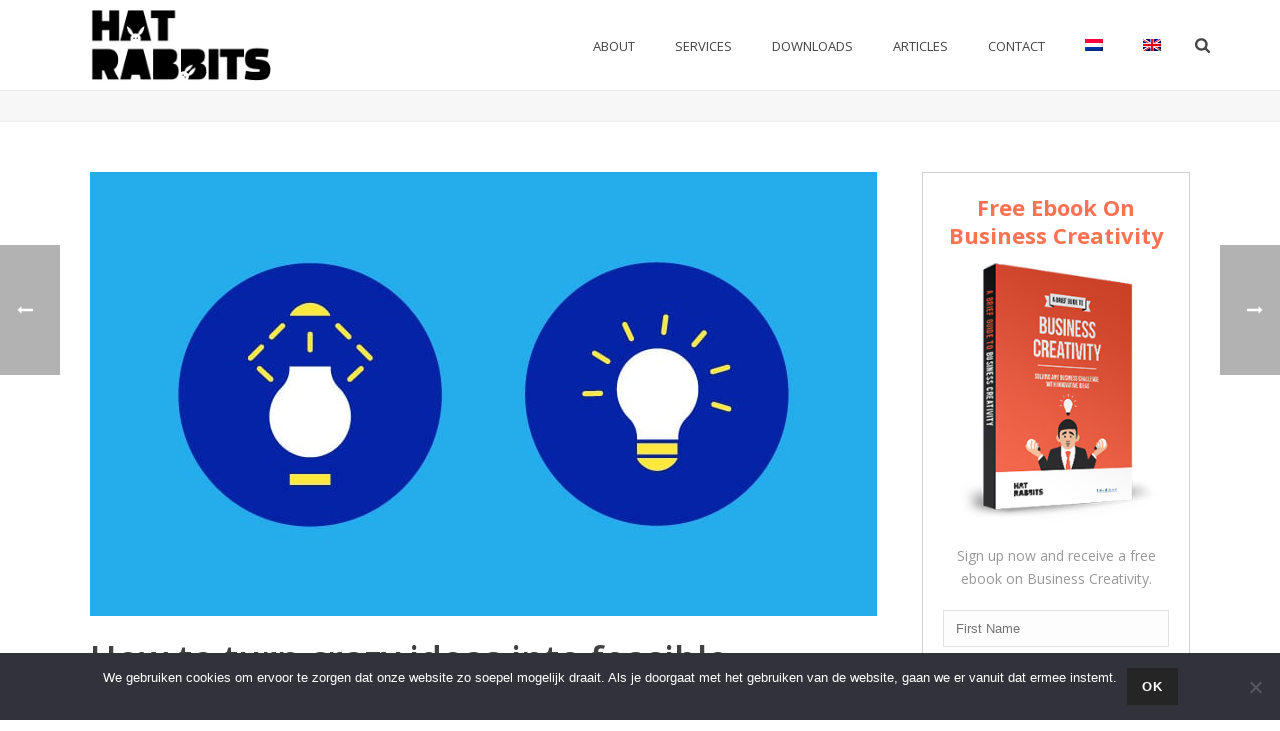

--- FILE ---
content_type: text/html; charset=UTF-8
request_url: https://hatrabbits.com/en/crazy-idea-to-feasible-solution-1/
body_size: 33755
content:
<!DOCTYPE html>
<html lang="en-US" >


<head>
    <meta charset="UTF-8" /><meta name="viewport" content="width=device-width, initial-scale=1.0, minimum-scale=1.0, maximum-scale=1.0, user-scalable=0" /><meta http-equiv="X-UA-Compatible" content="IE=edge,chrome=1" /><meta name="format-detection" content="telephone=no"><meta name='robots' content='index, follow, max-image-preview:large, max-snippet:-1, max-video-preview:-1' />

		<style id="critical-path-css" type="text/css">
			body,html{width:100%;height:100%;margin:0;padding:0}.page-preloader{top:0;left:0;z-index:999;position:fixed;height:100%;width:100%;text-align:center}.preloader-preview-area{animation-delay:-.2s;top:50%;-ms-transform:translateY(100%);transform:translateY(100%);margin-top:10px;max-height:calc(50% - 20px);opacity:1;width:100%;text-align:center;position:absolute}.preloader-logo{max-width:90%;top:50%;-ms-transform:translateY(-100%);transform:translateY(-100%);margin:-10px auto 0 auto;max-height:calc(50% - 20px);opacity:1;position:relative}.ball-pulse>div{width:15px;height:15px;border-radius:100%;margin:2px;animation-fill-mode:both;display:inline-block;animation:ball-pulse .75s infinite cubic-bezier(.2,.68,.18,1.08)}.ball-pulse>div:nth-child(1){animation-delay:-.36s}.ball-pulse>div:nth-child(2){animation-delay:-.24s}.ball-pulse>div:nth-child(3){animation-delay:-.12s}@keyframes ball-pulse{0%{transform:scale(1);opacity:1}45%{transform:scale(.1);opacity:.7}80%{transform:scale(1);opacity:1}}.ball-clip-rotate-pulse{position:relative;-ms-transform:translateY(-15px) translateX(-10px);transform:translateY(-15px) translateX(-10px);display:inline-block}.ball-clip-rotate-pulse>div{animation-fill-mode:both;position:absolute;top:0;left:0;border-radius:100%}.ball-clip-rotate-pulse>div:first-child{height:36px;width:36px;top:7px;left:-7px;animation:ball-clip-rotate-pulse-scale 1s 0s cubic-bezier(.09,.57,.49,.9) infinite}.ball-clip-rotate-pulse>div:last-child{position:absolute;width:50px;height:50px;left:-16px;top:-2px;background:0 0;border:2px solid;animation:ball-clip-rotate-pulse-rotate 1s 0s cubic-bezier(.09,.57,.49,.9) infinite;animation-duration:1s}@keyframes ball-clip-rotate-pulse-rotate{0%{transform:rotate(0) scale(1)}50%{transform:rotate(180deg) scale(.6)}100%{transform:rotate(360deg) scale(1)}}@keyframes ball-clip-rotate-pulse-scale{30%{transform:scale(.3)}100%{transform:scale(1)}}@keyframes square-spin{25%{transform:perspective(100px) rotateX(180deg) rotateY(0)}50%{transform:perspective(100px) rotateX(180deg) rotateY(180deg)}75%{transform:perspective(100px) rotateX(0) rotateY(180deg)}100%{transform:perspective(100px) rotateX(0) rotateY(0)}}.square-spin{display:inline-block}.square-spin>div{animation-fill-mode:both;width:50px;height:50px;animation:square-spin 3s 0s cubic-bezier(.09,.57,.49,.9) infinite}.cube-transition{position:relative;-ms-transform:translate(-25px,-25px);transform:translate(-25px,-25px);display:inline-block}.cube-transition>div{animation-fill-mode:both;width:15px;height:15px;position:absolute;top:-5px;left:-5px;animation:cube-transition 1.6s 0s infinite ease-in-out}.cube-transition>div:last-child{animation-delay:-.8s}@keyframes cube-transition{25%{transform:translateX(50px) scale(.5) rotate(-90deg)}50%{transform:translate(50px,50px) rotate(-180deg)}75%{transform:translateY(50px) scale(.5) rotate(-270deg)}100%{transform:rotate(-360deg)}}.ball-scale>div{border-radius:100%;margin:2px;animation-fill-mode:both;display:inline-block;height:60px;width:60px;animation:ball-scale 1s 0s ease-in-out infinite}@keyframes ball-scale{0%{transform:scale(0)}100%{transform:scale(1);opacity:0}}.line-scale>div{animation-fill-mode:both;display:inline-block;width:5px;height:50px;border-radius:2px;margin:2px}.line-scale>div:nth-child(1){animation:line-scale 1s -.5s infinite cubic-bezier(.2,.68,.18,1.08)}.line-scale>div:nth-child(2){animation:line-scale 1s -.4s infinite cubic-bezier(.2,.68,.18,1.08)}.line-scale>div:nth-child(3){animation:line-scale 1s -.3s infinite cubic-bezier(.2,.68,.18,1.08)}.line-scale>div:nth-child(4){animation:line-scale 1s -.2s infinite cubic-bezier(.2,.68,.18,1.08)}.line-scale>div:nth-child(5){animation:line-scale 1s -.1s infinite cubic-bezier(.2,.68,.18,1.08)}@keyframes line-scale{0%{transform:scaley(1)}50%{transform:scaley(.4)}100%{transform:scaley(1)}}.ball-scale-multiple{position:relative;-ms-transform:translateY(30px);transform:translateY(30px);display:inline-block}.ball-scale-multiple>div{border-radius:100%;animation-fill-mode:both;margin:2px;position:absolute;left:-30px;top:0;opacity:0;margin:0;width:50px;height:50px;animation:ball-scale-multiple 1s 0s linear infinite}.ball-scale-multiple>div:nth-child(2){animation-delay:-.2s}.ball-scale-multiple>div:nth-child(3){animation-delay:-.2s}@keyframes ball-scale-multiple{0%{transform:scale(0);opacity:0}5%{opacity:1}100%{transform:scale(1);opacity:0}}.ball-pulse-sync{display:inline-block}.ball-pulse-sync>div{width:15px;height:15px;border-radius:100%;margin:2px;animation-fill-mode:both;display:inline-block}.ball-pulse-sync>div:nth-child(1){animation:ball-pulse-sync .6s -.21s infinite ease-in-out}.ball-pulse-sync>div:nth-child(2){animation:ball-pulse-sync .6s -.14s infinite ease-in-out}.ball-pulse-sync>div:nth-child(3){animation:ball-pulse-sync .6s -70ms infinite ease-in-out}@keyframes ball-pulse-sync{33%{transform:translateY(10px)}66%{transform:translateY(-10px)}100%{transform:translateY(0)}}.transparent-circle{display:inline-block;border-top:.5em solid rgba(255,255,255,.2);border-right:.5em solid rgba(255,255,255,.2);border-bottom:.5em solid rgba(255,255,255,.2);border-left:.5em solid #fff;transform:translateZ(0);animation:transparent-circle 1.1s infinite linear;width:50px;height:50px;border-radius:50%}.transparent-circle:after{border-radius:50%;width:10em;height:10em}@keyframes transparent-circle{0%{transform:rotate(0)}100%{transform:rotate(360deg)}}.ball-spin-fade-loader{position:relative;top:-10px;left:-10px;display:inline-block}.ball-spin-fade-loader>div{width:15px;height:15px;border-radius:100%;margin:2px;animation-fill-mode:both;position:absolute;animation:ball-spin-fade-loader 1s infinite linear}.ball-spin-fade-loader>div:nth-child(1){top:25px;left:0;animation-delay:-.84s;-webkit-animation-delay:-.84s}.ball-spin-fade-loader>div:nth-child(2){top:17.05px;left:17.05px;animation-delay:-.72s;-webkit-animation-delay:-.72s}.ball-spin-fade-loader>div:nth-child(3){top:0;left:25px;animation-delay:-.6s;-webkit-animation-delay:-.6s}.ball-spin-fade-loader>div:nth-child(4){top:-17.05px;left:17.05px;animation-delay:-.48s;-webkit-animation-delay:-.48s}.ball-spin-fade-loader>div:nth-child(5){top:-25px;left:0;animation-delay:-.36s;-webkit-animation-delay:-.36s}.ball-spin-fade-loader>div:nth-child(6){top:-17.05px;left:-17.05px;animation-delay:-.24s;-webkit-animation-delay:-.24s}.ball-spin-fade-loader>div:nth-child(7){top:0;left:-25px;animation-delay:-.12s;-webkit-animation-delay:-.12s}.ball-spin-fade-loader>div:nth-child(8){top:17.05px;left:-17.05px;animation-delay:0s;-webkit-animation-delay:0s}@keyframes ball-spin-fade-loader{50%{opacity:.3;transform:scale(.4)}100%{opacity:1;transform:scale(1)}}		</style>

		
	<!-- This site is optimized with the Yoast SEO plugin v26.0 - https://yoast.com/wordpress/plugins/seo/ -->
	<title>How to turn crazy ideas into feasible solutions (1/2)</title>
<style id="rocket-critical-css">ul{box-sizing:border-box}:root{--wp-block-synced-color:#7a00df;--wp-block-synced-color--rgb:122,0,223;--wp-bound-block-color:var(--wp-block-synced-color);--wp-editor-canvas-background:#ddd;--wp-admin-theme-color:#007cba;--wp-admin-theme-color--rgb:0,124,186;--wp-admin-theme-color-darker-10:#006ba1;--wp-admin-theme-color-darker-10--rgb:0,107,160.5;--wp-admin-theme-color-darker-20:#005a87;--wp-admin-theme-color-darker-20--rgb:0,90,135;--wp-admin-border-width-focus:2px}:root{--wp--preset--font-size--normal:16px;--wp--preset--font-size--huge:42px}.aligncenter{clear:both}#cookie-notice *{-webkit-box-sizing:border-box;-moz-box-sizing:border-box;box-sizing:border-box}#cookie-notice .cookie-notice-container{display:block}#cookie-notice.cookie-notice-hidden .cookie-notice-container{display:none}.cookie-notice-container{padding:15px 30px;text-align:center;width:100%;z-index:2}.cn-close-icon{position:absolute;right:15px;top:50%;margin-top:-10px;width:15px;height:15px;opacity:.5;padding:10px;outline:0}.cn-close-icon:after,.cn-close-icon:before{position:absolute;content:' ';height:15px;width:2px;top:3px;background-color:grey}.cn-close-icon:before{transform:rotate(45deg)}.cn-close-icon:after{transform:rotate(-45deg)}#cookie-notice .cn-button{margin:0 0 0 10px;display:inline-block}.cn-text-container{margin:0 0 6px}.cn-buttons-container,.cn-text-container{display:inline-block}@media all and (max-width:900px){.cookie-notice-container #cn-notice-buttons,.cookie-notice-container #cn-notice-text{display:block}#cookie-notice .cn-button{margin:0 5px 5px}}@media all and (max-width:480px){.cookie-notice-container{padding:15px 25px}}.wpml-ls-menu-item .wpml-ls-flag{display:inline;vertical-align:baseline}ul .wpml-ls-menu-item a{display:flex;align-items:center}.mc4wp-form input[name^=_mc4wp_honey]{display:none!important}.mc4wp-form-basic{margin:1em 0}.mc4wp-form-basic label,.mc4wp-form-basic input{box-sizing:border-box;vertical-align:baseline;width:auto;height:auto;line-height:normal;display:block}.mc4wp-form-basic label:after,.mc4wp-form-basic input:after{content:"";clear:both;display:table}.mc4wp-form-basic label{margin-bottom:6px;font-weight:700;display:block}.mc4wp-form-basic input[type=text],.mc4wp-form-basic input[type=email]{width:100%;max-width:480px;min-height:32px}.mc4wp-form-basic input[type=radio]{border:0;width:13px;height:13px;margin:0 6px 0 0;padding:0;display:inline-block;position:relative}.mc4wp-form-basic input[type=radio]{-webkit-appearance:radio;-moz-appearance:radio;appearance:radio}.mc4wp-form-basic input[type=submit]{-webkit-appearance:none;-moz-appearance:none;appearance:none;display:inline-block}.mc4wp-form-basic label>span{font-weight:400}html,body,div,span,p,a,em,img,strong,i,ul,li,form,label,article,aside,header,nav,section{margin:0;padding:0;border:0;vertical-align:baseline;font-size:100%}article,aside,header,nav,section{display:block}html{font-size:100%;-webkit-font-smoothing:antialiased;-webkit-text-size-adjust:100%;-ms-text-size-adjust:100%}body{position:relative;-webkit-text-size-adjust:100%;-webkit-font-smoothing:antialiased}.theme-content img,#mk-sidebar img{max-width:100%;width:auto\9;height:auto;border:0;vertical-align:middle;-ms-interpolation-mode:bicubic}button,input,textarea{margin:0;vertical-align:middle;font-size:100%}button,input{line-height:normal;*overflow:visible;border-radius:0}button::-moz-focus-inner,input::-moz-focus-inner{padding:0;border:0}button,input[type="submit"]{-webkit-appearance:button}textarea{overflow:auto;vertical-align:top}a{color:#777}p{margin-bottom:30px}ul{list-style:none}strong{font-weight:bold}em{font-style:italic}p,ul{margin-bottom:20px}a{text-decoration:none}p,a{-ms-word-wrap:break-word;word-wrap:break-word}a:link,a:visited{outline:0 none;text-decoration:none}.aligncenter{margin-right:auto;margin-left:auto;text-align:center}.clearboth{display:block;visibility:hidden;clear:both;overflow:hidden;width:0;height:0}.clearboth:after{display:block;visibility:hidden;clear:both;width:0;height:0;content:' ';font-size:0;line-height:0}.clearfix{display:block;clear:both}.clearfix:before,.clearfix:after{content:" ";display:table}ul{margin-bottom:1em;margin-left:1.5em;list-style-type:disc}ul li{margin-left:.85em}ul ul{list-style-type:square}ul ul{margin-bottom:0}textarea,input[type=text],input[type=email]{outline:none;border:none;font-size:inherit}input[type=text],input[type=email]{box-sizing:border-box}textarea{overflow:auto}textarea,input[type=text],input[type=email]{font-size:13px;color:#767676;padding:10px 12px;background-color:#fdfdfd;border:1px solid #e3e3e3;outline:none;margin-bottom:4px}h1,h2{margin:0 0 0.8em;font-weight:normal;line-height:1.3em;-ms-word-wrap:break-word;word-wrap:break-word;text-transform:none}h1{font-size:36px;margin-bottom:16px}h2{font-size:30px;margin-bottom:14px}.mk-background-stretch{background-size:cover;-webkit-background-size:cover;-moz-background-size:cover}.post-type-badge{z-index:10}.mk-fullscreen-search-overlay{z-index:999}.mk-header{z-index:301}.mk-header .mk-header-bg{z-index:1}.mk-header .fit-logo-img a{z-index:30}.mk-header .mk-header-inner{z-index:300}.mk-header-holder{z-index:200}.mk-header-right{z-index:20}.mk-header-nav-container{z-index:30}.mk-go-top{z-index:300}#theme-page{z-index:11}.main-navigation-ul>li.menu-item ul.sub-menu:after{z-index:10}.mk-nav-responsive-link{z-index:12}.mk-responsive-nav{z-index:20}#mk-page-introduce{z-index:8}.mk-post-nav{z-index:200}.pagnav-wrapper .pagenav-top{z-index:201}#mk-theme-container{z-index:200}input[type="text"],textarea,.master-holder div,*:after,*:before,.text-input,.theme-page-wrapper,#mk-page-introduce,#mk-theme-container{box-sizing:border-box}.mk-grid{width:100%;margin:0 auto}.mk-grid:after{content:"";display:table;clear:both}@media handheld,only screen and (max-width:768px){.mk-grid{width:100%}}.featured-image .post-type-badge,.featured-image img,.post-type-badge,.mk-nav-responsive-link,.text-input,.blog-modern-comment,.button{-webkit-perspective:1000}.mk-header{width:100%;position:relative}.mk-header .mk-header-bg{position:absolute;left:0;top:0;width:100%;height:100%}.mk-header .mk-header-inner{position:relative;width:100%}.mk-header:not(.header-style-4) .header-logo{top:0;position:absolute}.header-logo{display:block;width:100%}.header-logo img{top:50%;position:absolute;-ms-transform:translate(0,-50%)!important;transform:translate(0,-50%)!important;ms-transform:translate(0,-50%)!important}.fit-logo-img a{display:inline-block;height:100%;position:relative}.fit-logo-img a img{display:block;height:auto;max-height:100%;max-width:none}@media handheld,only screen and (max-width:780px){.header-logo a img{max-width:200px}}@media handheld,only screen and (max-width:400px){.header-logo a img{max-width:160px}}.mk-header-holder{width:100%;position:absolute}.sticky-style-fixed.header-style-1 .mk-header-holder{position:fixed;top:0;backface-visibility:hidden;-ms-perspective:1000;perspective:1000;-ms-transform:translateZ(0px);transform:translateZ(0px)}.mk-desktop-logo.light-logo{display:none}.mk-desktop-logo.dark-logo{display:block}#mk-boxed-layout{position:relative;z-index:0}.mk-header-right{position:absolute;right:10px;top:0}.header-grid.mk-grid{position:relative}.mk-header-nav-container{line-height:4px;display:block;position:relative;margin:0 auto}@media handheld,only screen and (max-width:1140px){.mk-header .mk-header-nav-container{width:100%!important}}.header-style-1.header-align-left .mk-header-nav-container{text-align:right;float:right;margin-right:30px}.header-style-1.header-align-left .mk-header-right{display:none}.header-style-1.header-align-left .header-logo{float:left;left:0}.header-style-1.header-align-left .header-logo a{margin-left:20px;float:left}.header-style-1.header-align-left .mk-nav-responsive-link{float:right;right:20px}.header-style-1.header-align-left .mk-grid .mk-header-nav-container{margin-right:0}.header-style-1.header-align-left.boxed-header .mk-header-right{display:block}#mk-theme-container{position:relative;left:0}body:not(.mk-boxed-enabled):not(.rtl) .sticky-style-fixed.header-style-1 .mk-header-holder{right:0}.mk-go-top{background-color:#cccccc;background-color:rgba(0,0,0,0.2);display:block;position:fixed;bottom:15px;width:45px;height:45px;text-align:center;backface-visibility:hidden;-ms-perspective:1000;perspective:1000;-ms-transform:translateZ(0px);transform:translateZ(0px);right:-60px;opacity:0}.mk-go-top svg{position:absolute;top:15px;left:15px;fill:#ffffff;height:16px;width:16px}#theme-page{padding:0;margin:0;min-height:200px;height:auto;position:relative}#theme-page .theme-page-wrapper{margin:20px auto}#theme-page .theme-page-wrapper .theme-content{padding:30px 20px}#theme-page .theme-page-wrapper #mk-sidebar{position:relative}#theme-page .theme-page-wrapper.right-layout #mk-sidebar{float:right}#theme-page .theme-page-wrapper.right-layout .theme-content{float:left}#theme-page .theme-page-wrapper.right-layout .sidebar-wrapper{padding:30px 20px 30px}.master-holder-bg-holder{position:absolute;top:0;left:0;height:100%;width:100%;overflow:hidden;z-index:-1}.master-holder-bg{position:absolute;top:0;left:0;height:100%;width:100%;z-index:-1;perspective:1000;transform:translateZ(0px)}@media handheld,only screen and (max-width:768px){#theme-page{padding:0!important}.theme-page-wrapper:not(.full-width-layout){margin:0 auto 0!important}}.main-nav-side-search{display:inline-block;margin:0 0 0 10px;vertical-align:top;position:relative}.mk-search-trigger{display:block;font-size:16px}.mk-fullscreen-search-overlay{width:100%;height:100%;position:fixed;top:0;left:0;opacity:0;visibility:hidden;background-color:rgba(0,0,0,0.94);text-align:center}.mk-fullscreen-search-overlay:before{content:'';display:inline-block;height:100%;vertical-align:middle;margin-right:-0.25em}.mk-fullscreen-search-overlay .mk-fullscreen-close{position:absolute;right:50px;top:70px;-ms-transform:rotate(0deg);transform:rotate(0deg);height:26px}.mk-fullscreen-search-overlay .mk-fullscreen-close svg{height:26px;fill:#fff}.mk-fullscreen-search-overlay .mk-fullscreen-search-wrapper{display:inline-block;max-width:1000px;vertical-align:middle;text-align:center;font-size:18px;-ms-transform:scale(0.9);transform:scale(0.9);ms-transform:scale(0.9);opacity:0;visibility:hidden}.mk-fullscreen-search-overlay .mk-fullscreen-search-wrapper p{font-size:14px;margin-bottom:40px;color:#ffffff;letter-spacing:2px;text-transform:uppercase}.mk-fullscreen-search-overlay .mk-fullscreen-search-wrapper #mk-fullscreen-searchform{position:relative}.mk-fullscreen-search-overlay .mk-fullscreen-search-wrapper #mk-fullscreen-searchform #mk-fullscreen-search-input{width:800px;background-color:transparent;box-shadow:0 3px 0 0 rgba(255,255,255,0.1);border:0;text-align:center;font-size:35px;padding:20px;color:#ffffff}.mk-fullscreen-search-overlay .mk-fullscreen-search-wrapper #mk-fullscreen-searchform .fullscreen-search-icon{font-size:25px;position:absolute;right:15px;top:30px;color:#ffffff;color:rgba(255,255,255,0.2)}@media handheld,only screen and (max-width:780px){.mk-header-right{display:none!important}}.mk-main-navigation{display:inline-block;text-align:center;margin:0 auto}.main-navigation-ul,.main-navigation-ul ul.sub-menu,.main-navigation-ul li.menu-item{margin:0;padding:0}.main-navigation-ul li.no-mega-menu ul.sub-menu{position:absolute;top:100%;right:0;padding:8px 0}.main-navigation-ul li>.sub-menu{display:none}.header-align-left .mk-grid .main-navigation-ul li.no-mega-menu>ul.sub-menu{left:20px;right:auto}.main-navigation-ul>li.menu-item{float:left}.main-navigation-ul>li.menu-item>a.menu-item-link{display:inline-block;text-align:center;text-decoration:none;font-weight:bold;font-size:13px;position:relative;box-sizing:border-box;padding-top:2px}.menu-hover-style-5 .main-navigation-ul>li.menu-item>a.menu-item-link:after{content:"";display:block;width:100%;height:2px;-ms-transform:scale(0,1);transform:scale(0,1);-ms-transform-origin:left center;transform-origin:left center;-webkit-transform-origin:left center;filter:alpha(opacity=@opacity * 100);-moz-opacity:0;-khtml-opacity:0;opacity:0}.main-navigation-ul>li.no-mega-menu ul.sub-menu li.menu-item{line-height:1}.main-navigation-ul>li.no-mega-menu ul.sub-menu li.menu-item a.menu-item-link{display:block;position:relative;font-size:12px;line-height:18px;text-align:left;float:none;margin:0;padding:10px 20px;text-transform:capitalize;font-weight:normal;letter-spacing:1px}.main-navigation-ul>li.menu-item ul.sub-menu:after{height:2px;content:"";display:block;position:absolute;top:0px;left:0px;right:0px}.main-navigation-ul li.menu-item{position:relative;display:block;list-style-type:none}.main-navigation-ul>li.menu-item{display:inline-block}.main-navigation-ul a.menu-item-link{display:block;text-decoration:none;white-space:normal}.mk-main-navigation>.main-navigation-ul>.menu-item-language{visibility:hidden}.mk-nav-responsive-link{display:none;position:absolute;top:50%;margin-top:-18px;line-height:8px;padding:10px}.mk-responsive-nav{width:100%}.mk-responsive-nav>li>ul{display:none;border-top:1px solid rgba(128,128,128,0.2)}.mk-responsive-nav>li{border-bottom:1px solid rgba(128,128,128,0.2)}.mk-responsive-nav .mk-nav-arrow{position:absolute;right:0px;top:0px;text-align:center;filter:alpha(opacity=@opacity * 100);-moz-opacity:70;-khtml-opacity:70;opacity:70;opacity:0.7;width:70px;height:44px;line-height:50px}.mk-responsive-nav .mk-nav-arrow svg{height:14px}.mk-responsive-wrap{position:relative;width:100%;display:none;z-index:20;height:100%}.mk-responsive-nav{border-bottom:1px solid rgba(255,255,255,0.1);position:relative;width:100%;margin:0;padding:0}.mk-responsive-nav li{display:block;margin:0;position:relative}.mk-responsive-nav li a{border-top:1px solid rgba(255,255,255,0.1);display:block;padding:15px 20px;text-align:left;text-transform:uppercase;text-decoration:none;font-weight:bold;font-size:13px;line-height:1}.mk-responsive-nav li ul{margin:0;padding:0;display:none}.mk-responsive-nav li ul li a{font-size:13px;line-height:13px;margin:0;padding:12px 15px 12px 15px;text-align:left;text-transform:none;font-weight:normal}.responsive-searchform{margin:10px;position:relative;line-height:24px}.responsive-searchform .text-input{width:100%;padding:12px;border:1px solid rgba(0,0,0,0.15);background-color:rgba(0,0,0,0.02);box-shadow:none!important;border-radius:0;color:#9e9e9e!important}.responsive-searchform i{position:absolute;right:15px;bottom:14px}.responsive-searchform i input{width:100%;height:100%;background:none;border:none;outline:none;position:absolute;left:0;top:0}.responsive-searchform i svg{fill:#cccccc;fill:rgba(0,0,0,0.3);height:20px;width:19px;vertical-align:middle}.mk-css-icon-menu{width:18px;height:18px;transform:translateZ(0)}.mk-css-icon-menu div{height:3px;margin-bottom:3px;border-radius:3px;display:block;position:relative}#mk-page-introduce{position:relative;padding:15px 0}#mk-page-introduce.intro-left{text-align:left}.mk-blog-single .featured-image{position:relative;margin-bottom:20px}.single-social-section{float:right;min-width:180px}.single-social-section .blog-modern-comment,.single-social-section .mk-blog-print{float:right;display:inline-block;margin-left:20px}.single-social-section .blog-modern-comment svg,.single-social-section .mk-blog-print svg{height:16px;vertical-align:middle}.single-social-section .blog-modern-comment svg,.single-social-section .mk-blog-print svg{fill:#898989}.single-social-section .blog-modern-comment span{color:#898989;font-size:11px;padding-left:3px}@media handheld,only screen and (max-width:960px){.single-social-section{float:none!important;display:block;margin-bottom:20px}.single-social-section .blog-modern-comment,.single-social-section .mk-blog-print{float:left;padding:0 20px 0 0!important;margin:0!important}}.mk-single-content{margin:10px 0 60px}#cancel-comment-reply-link{text-transform:uppercase;font-size:11px;display:inline-block;font-weight:normal;color:#666666}.widget{margin-bottom:40px}.aligncenter,img.aligncenter{clear:both;display:block;margin-left:auto;margin-right:auto;margin-bottom:1.5em}.clearfix:after,.clearfix:before{content:" ";display:table}.clearfix:after{clear:both}#mk-sidebar .widget{border-style:solid}#mk-sidebar .widget::after{content:"";display:block;width:100%;border-bottom-style:solid;border-bottom-width:0px;border-bottom-color:#d5d8de}.mk-single-content p{font-weight:400}.mk-single-content p strong,.mk-single-content strong{color:#686868!important}.mk-blog-single .blog-single-title{font-weight:600!important}body{font-size:14px;color:#777777;font-weight:inherit;line-height:1.66em}p{font-size:16px;color:#777777;line-height:1.66em}h1,h2{line-height:1.3em}a{color:#f97352}.master-holder strong{color:#f97352}.master-holder h1{font-size:36px;color:#404040;font-weight:inherit;text-transform:none}.master-holder h2{font-size:30px;color:#404040;font-weight:inherit;text-transform:none}.add-header-height,.header-style-1 .menu-hover-style-5 .main-navigation-ul>li,.header-style-1 .menu-hover-style-5 .main-navigation-ul>li{height:90px;line-height:90px}.mk-header-bg{-webkit-opacity:1;-moz-opacity:1;-o-opacity:1;opacity:1}.mk-search-trigger{color:#444444}.mk-css-icon-menu div{background-color:#444444}.mk-header-inner{border-bottom:1px solid #ededed}.mk-grid{max-width:1140px}.mk-header-nav-container{width:1140px}.theme-page-wrapper #mk-sidebar.mk-builtin{width:27%}.theme-page-wrapper.right-layout .theme-content{width:73%}.main-navigation-ul>li.menu-item>a.menu-item-link{color:#444444;font-size:13px;font-weight:inherit;padding-right:20px!important;padding-left:20px!important;text-transform:uppercase;letter-spacing:0px}.main-navigation-ul>li.no-mega-menu ul.sub-menu li.menu-item a.menu-item-link{width:230px}.menu-hover-style-5 .main-navigation-ul>li.menu-item>a.menu-item-link:after{background-color:#f97352;color:#ffffff}.header-style-1 .menu-hover-style-5 .main-navigation-ul>li>a.menu-item-link{line-height:20px;vertical-align:middle}.mk-main-navigation li.no-mega-menu ul.sub-menu{background-color:#333333}.mk-main-navigation ul.sub-menu a.menu-item-link{color:#b3b3b3}.main-navigation-ul li.menu-item ul.sub-menu li.menu-item a.menu-item-link{font-size:12px;font-weight:400;text-transform:uppercase;letter-spacing:1px}.mk-responsive-wrap{background-color:#ffffff}.main-navigation-ul>li.no-mega-menu>ul.sub-menu:after{background-color:#f97352}@media handheld,only screen and (max-width:1140px){.mk-grid,.mk-header-nav-container{width:auto}.mk-header-right{right:15px!important}}@media handheld,only screen and (max-width:960px){.theme-page-wrapper .theme-content{width:100%!important;float:none!important}.theme-page-wrapper:not(.full-width-layout){padding-right:15px!important;padding-left:15px!important}.theme-page-wrapper:not(.full-width-layout) .theme-content:not(.no-padding){padding:25px 0!important}.theme-page-wrapper #mk-sidebar{width:100%!important;float:none!important;padding:0!important}.theme-page-wrapper #mk-sidebar .sidebar-wrapper{padding:20px 0!important}}@media handheld,only screen and (max-width:1140px){.add-header-height,.header-style-1 .mk-header-inner,.header-style-1 .header-logo{height:90px!important;line-height:90px}.mk-header:not(.header-style-4) .mk-header-holder{position:relative!important;top:0!important}.mk-header-padding-wrapper{display:none!important}.mk-header-nav-container{width:auto!important;display:none!important}.header-style-1 .mk-header-right{right:55px!important}.mk-fullscreen-search-overlay{display:none}.header-logo{height:90px!important}.mk-header-inner{padding-top:0!important}.header-style-1 .header-logo{position:relative!important;right:auto!important;left:auto!important}.mk-responsive-nav li a,.mk-responsive-nav .mk-nav-arrow{color:#444444!important}.mk-header-bg{zoom:1!important;filter:alpha(opacity=100)!important;opacity:1!important}.header-style-1 .mk-nav-responsive-link{display:block!important}.mk-header-nav-container{height:100%;z-index:200}.mk-main-navigation{position:relative;z-index:2}}@media handheld,only screen and (max-width:1140px){.mk-go-top{right:22px}}#mk-sidebar,#mk-sidebar p{font-size:14px;color:#999999;font-weight:inherit}#mk-sidebar .widget a{color:#999999}.image-hover-overlay{background-color:#f97352!important}::-webkit-selection{background-color:#f97352;color:#fff}.full-cover-link{width:100%;height:100%;position:absolute;z-index:14;left:0;top:0}.single-social-section{float:right}.single-social-section .blog-modern-comment,.single-social-section .mk-blog-print{float:right;display:inline-block;margin-left:20px}.single-social-section .blog-modern-comment span{color:#898989;font-size:11px;padding-left:3px}@media handheld,only screen and (max-width:960px){.single-social-section{float:none!important;display:block;margin-bottom:20px}.single-social-section .blog-modern-comment,.single-social-section .mk-blog-print{float:left;padding:0 20px 0 0!important;margin:0!important}}button.button{margin:0;border:none;outline:0!important;font-size:13px;line-height:13px!important;padding:12px 15px;text-transform:uppercase;vertical-align:top;letter-spacing:1px;display:inline-block;position:relative;font-family:inherit;text-decoration:none;overflow:visible;font-weight:700;left:auto;white-space:nowrap;display:inline-block;background-color:#252525;color:#fff}.mk-svg-icon{width:auto;height:auto;fill:currentColor}.mk-svg-icon-wrapper{line-height:normal;vertical-align:middle}.mk-svg-icon-wrapper{display:inline-block;width:100%;position:relative}.mk-svg-icon-wrapper svg{display:inline-block}.mk-main-navigation ul:before{display:none!important}.mk-main-navigation ul:before{font-weight:400;font-style:normal;text-decoration:inherit;-webkit-font-smoothing:antialiased;display:inline;width:auto;height:auto;line-height:normal;vertical-align:middle;background-image:none;background-position:0 0;background-repeat:repeat;margin-top:0}.mk-post-nav{position:fixed;top:50%;margin-top:-115px;text-decoration:none;width:260px;-webkit-backface-visibility:hidden;backface-visibility:hidden}@media handheld,only screen and (max-width:767px){.mk-post-nav{display:none!important}}.pagnav-wrapper .pagenav-top{height:130px;display:block;position:relative}.pagnav-wrapper .pagenav-top .pagenav-image{position:absolute;display:block;height:130px}.pagnav-wrapper .pagenav-top .pagenav-image img{height:130px;width:130px;line-height:4px}.pagnav-wrapper .pagenav-top .mk-pavnav-icon{position:absolute;width:130px;height:130px;display:-webkit-box;display:-ms-flexbox;display:flex;-webkit-box-align:center;-ms-flex-align:center;align-items:center;-webkit-box-pack:center;-ms-flex-pack:center;justify-content:center;background-color:#dfdfdf;background-color:rgba(0,0,0,.3);color:#fff}.pagnav-wrapper .pagenav-top .mk-pavnav-icon svg{vertical-align:middle;height:16px}.pagnav-wrapper .nav-info-container{height:90px;width:260px;overflow:hidden}.pagnav-wrapper .pagenav-bottom{display:block;height:inherit;background-color:#fff;background-color:rgba(255,255,255,.85);border:1px solid #f0f0f0;width:inherit;text-align:right;-webkit-box-sizing:border-box;box-sizing:border-box}.pagnav-wrapper .pagenav-title{display:block;font-size:13px;font-weight:700;color:#252525;line-height:20px;text-overflow:ellipsis;overflow:hidden;white-space:nowrap;text-transform:uppercase;padding:20px 20px 0}.pagnav-wrapper .pagenav-category{font-weight:500;font-size:10px;text-transform:uppercase;display:block;color:#888;letter-spacing:1px;padding:5px 20px 0;text-overflow:ellipsis;overflow:hidden;white-space:nowrap}.mk-post-prev{left:-200px}.mk-post-prev .pagenav-image{left:0}.mk-post-prev .mk-pavnav-icon{right:0}.mk-post-prev .mk-pavnav-icon svg{-webkit-transform:translate(30px,0);transform:translate(30px,0)}.mk-post-prev .pagenav-bottom{-webkit-transform:translate(0,-50px);transform:translate(0,-50px);opacity:0}.image-hover-overlay{position:absolute;left:0;top:0;right:0;bottom:0;opacity:0;background-color:#f97352}.post-type-badge{position:absolute;left:50%;top:50%;display:block;opacity:0;margin:-24px 0 0 -24px}.post-type-badge svg{height:48px;fill:#fff}.mk-fullscreen-search-overlay{-webkit-transform:translateZ(0);transform:translateZ(0)}.ebook-sidebar{border-color:#d2d2d2!important;background-color:#ededed;border:1px solid;padding:20px;text-align:center}.ebook-sidebar h2{color:#f97352!important;font-size:22px;font-weight:700;text-align:center}.ebook-sidebar input[type="submit"]{background-color:#f97352;color:#FFFFFF;font-size:14px;font-weight:700;text-transform:uppercase;border:0px solid;padding:15px 30px}.newsletterFooter label,.ebook-sidebar label{display:none}#mc4wp-form-2{margin:0}.ebook-sidebar{background-color:#FFFFFF}.ebook-sidebar input[type="submit"]{width:100%}.newsletterFooter input{margin:auto}.wp-share-button.theme14 .share-button .button-name{display:none}.wp-share-button.theme14 .share-button .button-count{display:none;padding:0 6px}.wp-share-button.theme14 .wp-share-button-popup{display:none}.wp-share-button-popup{background:rgba(0,0,0,0.3) none repeat scroll 0 0;height:100%;left:0;margin:0 auto;position:fixed;top:0;width:100%}.wp-share-button-popup .popup-buttons{background:rgb(255,255,255) none repeat scroll 0 0;height:auto;margin:80px auto 0;padding:20px;position:relative;width:300px}.wp-share-button-popup .close{background:rgb(245,80,29) none repeat scroll 0 0;color:rgb(255,255,255);padding:0 9px;position:absolute;right:0;top:0}</style>
	<meta name="description" content="How to easily turn crazy ideas into feasible solutions; using provocative suggestions to generate realistic alternatives." />
	<link rel="canonical" href="https://hatrabbits.com/en/crazy-idea-to-feasible-solution-1/" />
	<meta property="og:locale" content="en_US" />
	<meta property="og:type" content="article" />
	<meta property="og:title" content="How to turn crazy ideas into feasible solutions (1/2)" />
	<meta property="og:description" content="How to easily turn crazy ideas into feasible solutions; using provocative suggestions to generate realistic alternatives." />
	<meta property="og:url" content="https://hatrabbits.com/en/crazy-idea-to-feasible-solution-1/" />
	<meta property="og:site_name" content="HatRabbits" />
	<meta property="article:published_time" content="2018-01-02T14:18:56+00:00" />
	<meta property="article:modified_time" content="2023-11-22T13:52:22+00:00" />
	<meta property="og:image" content="https://hatrabbits.com/wp-content/uploads/2018/01/crazy-feasible.jpg" />
	<meta property="og:image:width" content="787" />
	<meta property="og:image:height" content="444" />
	<meta property="og:image:type" content="image/jpeg" />
	<meta name="author" content="Jeroen de Ruijter" />
	<meta name="twitter:card" content="summary_large_image" />
	<meta name="twitter:label1" content="Written by" />
	<meta name="twitter:data1" content="Jeroen de Ruijter" />
	<meta name="twitter:label2" content="Est. reading time" />
	<meta name="twitter:data2" content="5 minutes" />
	<script type="application/ld+json" class="yoast-schema-graph">{"@context":"https://schema.org","@graph":[{"@type":"WebPage","@id":"https://hatrabbits.com/en/crazy-idea-to-feasible-solution-1/","url":"https://hatrabbits.com/en/crazy-idea-to-feasible-solution-1/","name":"How to turn crazy ideas into feasible solutions (1/2)","isPartOf":{"@id":"https://hatrabbits.com/en/#website"},"primaryImageOfPage":{"@id":"https://hatrabbits.com/en/crazy-idea-to-feasible-solution-1/#primaryimage"},"image":{"@id":"https://hatrabbits.com/en/crazy-idea-to-feasible-solution-1/#primaryimage"},"thumbnailUrl":"https://hatrabbits.com/wp-content/uploads/2018/01/crazy-feasible.jpg","datePublished":"2018-01-02T14:18:56+00:00","dateModified":"2023-11-22T13:52:22+00:00","author":{"@id":"https://hatrabbits.com/en/#/schema/person/a55cd8a266ce24eaa5a4952002057fce"},"description":"How to easily turn crazy ideas into feasible solutions; using provocative suggestions to generate realistic alternatives.","breadcrumb":{"@id":"https://hatrabbits.com/en/crazy-idea-to-feasible-solution-1/#breadcrumb"},"inLanguage":"en-US","potentialAction":[{"@type":"ReadAction","target":["https://hatrabbits.com/en/crazy-idea-to-feasible-solution-1/"]}]},{"@type":"ImageObject","inLanguage":"en-US","@id":"https://hatrabbits.com/en/crazy-idea-to-feasible-solution-1/#primaryimage","url":"https://hatrabbits.com/wp-content/uploads/2018/01/crazy-feasible.jpg","contentUrl":"https://hatrabbits.com/wp-content/uploads/2018/01/crazy-feasible.jpg","width":787,"height":444,"caption":"How to turn crazy ideas into feasible solutions"},{"@type":"BreadcrumbList","@id":"https://hatrabbits.com/en/crazy-idea-to-feasible-solution-1/#breadcrumb","itemListElement":[{"@type":"ListItem","position":1,"name":"Home","item":"https://hatrabbits.com/en/"},{"@type":"ListItem","position":2,"name":"How to turn crazy ideas into feasible solutions (1/2)"}]},{"@type":"WebSite","@id":"https://hatrabbits.com/en/#website","url":"https://hatrabbits.com/en/","name":"HatRabbits","description":"The magic of getting ideas","potentialAction":[{"@type":"SearchAction","target":{"@type":"EntryPoint","urlTemplate":"https://hatrabbits.com/en/?s={search_term_string}"},"query-input":{"@type":"PropertyValueSpecification","valueRequired":true,"valueName":"search_term_string"}}],"inLanguage":"en-US"},{"@type":"Person","@id":"https://hatrabbits.com/en/#/schema/person/a55cd8a266ce24eaa5a4952002057fce","name":"Jeroen de Ruijter","image":{"@type":"ImageObject","inLanguage":"en-US","@id":"https://hatrabbits.com/en/#/schema/person/image/","url":"https://secure.gravatar.com/avatar/5123d269247d92b910097b452325db7eb8bb9eb14f1821aac0147872163aa4b3?s=96&d=mm&r=g","contentUrl":"https://secure.gravatar.com/avatar/5123d269247d92b910097b452325db7eb8bb9eb14f1821aac0147872163aa4b3?s=96&d=mm&r=g","caption":"Jeroen de Ruijter"},"description":"Jeroen is one of the founders of HatRabbits, creative all-rounder and internationally awarded concept developer. Jeroen is specialised in UX design, concept development and creative strategy.","url":"https://hatrabbits.com/en/author/jeroen/"}]}</script>
	<!-- / Yoast SEO plugin. -->



<link rel="alternate" type="application/rss+xml" title="HatRabbits &raquo; Feed" href="https://hatrabbits.com/en/feed/" />
<link rel="alternate" type="application/rss+xml" title="HatRabbits &raquo; Comments Feed" href="https://hatrabbits.com/en/comments/feed/" />

<link rel="shortcut icon" href="https://hatrabbit.com/wp-content/uploads/2015/10/favicon1.ico"  />
<link rel="alternate" type="application/rss+xml" title="HatRabbits &raquo; How to turn crazy ideas into feasible solutions (1/2) Comments Feed" href="https://hatrabbits.com/en/crazy-idea-to-feasible-solution-1/feed/" />
<script type="text/javascript">window.abb = {};php = {};window.PHP = {};PHP.ajax = "https://hatrabbits.com/wp-admin/admin-ajax.php";PHP.wp_p_id = "14735";var mk_header_parallax, mk_banner_parallax, mk_page_parallax, mk_footer_parallax, mk_body_parallax;var mk_images_dir = "https://hatrabbits.com/wp-content/themes/jupiter/assets/images",mk_theme_js_path = "https://hatrabbits.com/wp-content/themes/jupiter/assets/js",mk_theme_dir = "https://hatrabbits.com/wp-content/themes/jupiter",mk_captcha_placeholder = "Enter Captcha",mk_captcha_invalid_txt = "Invalid. Try again.",mk_captcha_correct_txt = "Captcha correct.",mk_responsive_nav_width = 1140,mk_vertical_header_back = "Back",mk_vertical_header_anim = "1",mk_check_rtl = true,mk_grid_width = 1140,mk_ajax_search_option = "fullscreen_search",mk_preloader_bg_color = "#ffffff",mk_accent_color = "#f97352",mk_go_to_top =  "true",mk_smooth_scroll =  "true",mk_show_background_video =  "true",mk_preloader_bar_color = "#f97352",mk_preloader_logo = "";var mk_header_parallax = false,mk_banner_parallax = false,mk_footer_parallax = false,mk_body_parallax = false,mk_no_more_posts = "No More Posts",mk_typekit_id   = "",mk_google_fonts = ["Open Sans:100italic,200italic,300italic,400italic,500italic,600italic,700italic,800italic,900italic,100,200,300,400,500,600,700,800,900"],mk_global_lazyload = true;</script><link rel="alternate" title="oEmbed (JSON)" type="application/json+oembed" href="https://hatrabbits.com/en/wp-json/oembed/1.0/embed?url=https%3A%2F%2Fhatrabbits.com%2Fen%2Fcrazy-idea-to-feasible-solution-1%2F" />
<link rel="alternate" title="oEmbed (XML)" type="text/xml+oembed" href="https://hatrabbits.com/en/wp-json/oembed/1.0/embed?url=https%3A%2F%2Fhatrabbits.com%2Fen%2Fcrazy-idea-to-feasible-solution-1%2F&#038;format=xml" />
<style id='wp-img-auto-sizes-contain-inline-css' type='text/css'>
img:is([sizes=auto i],[sizes^="auto," i]){contain-intrinsic-size:3000px 1500px}
/*# sourceURL=wp-img-auto-sizes-contain-inline-css */
</style>
<link data-minify="1" rel='preload'  href='https://hatrabbits.com/wp-content/cache/min/1/wp-content/plugins/wp-video-lightbox/css/prettyPhoto.css?ver=1768411143' data-rocket-async="style" as="style" onload="this.onload=null;this.rel='stylesheet'" onerror="this.removeAttribute('data-rocket-async')"  type='text/css' media='all' />
<link data-minify="1" rel='preload'  href='https://hatrabbits.com/wp-content/cache/min/1/wp-content/plugins/wp-video-lightbox/wp-video-lightbox.css?ver=1768411143' data-rocket-async="style" as="style" onload="this.onload=null;this.rel='stylesheet'" onerror="this.removeAttribute('data-rocket-async')"  type='text/css' media='all' />
<link rel='preload'  href='https://hatrabbits.com/wp-includes/css/dist/block-library/style.min.css?ver=6.9' data-rocket-async="style" as="style" onload="this.onload=null;this.rel='stylesheet'" onerror="this.removeAttribute('data-rocket-async')"  type='text/css' media='all' />
<style id='global-styles-inline-css' type='text/css'>
:root{--wp--preset--aspect-ratio--square: 1;--wp--preset--aspect-ratio--4-3: 4/3;--wp--preset--aspect-ratio--3-4: 3/4;--wp--preset--aspect-ratio--3-2: 3/2;--wp--preset--aspect-ratio--2-3: 2/3;--wp--preset--aspect-ratio--16-9: 16/9;--wp--preset--aspect-ratio--9-16: 9/16;--wp--preset--color--black: #000000;--wp--preset--color--cyan-bluish-gray: #abb8c3;--wp--preset--color--white: #ffffff;--wp--preset--color--pale-pink: #f78da7;--wp--preset--color--vivid-red: #cf2e2e;--wp--preset--color--luminous-vivid-orange: #ff6900;--wp--preset--color--luminous-vivid-amber: #fcb900;--wp--preset--color--light-green-cyan: #7bdcb5;--wp--preset--color--vivid-green-cyan: #00d084;--wp--preset--color--pale-cyan-blue: #8ed1fc;--wp--preset--color--vivid-cyan-blue: #0693e3;--wp--preset--color--vivid-purple: #9b51e0;--wp--preset--gradient--vivid-cyan-blue-to-vivid-purple: linear-gradient(135deg,rgb(6,147,227) 0%,rgb(155,81,224) 100%);--wp--preset--gradient--light-green-cyan-to-vivid-green-cyan: linear-gradient(135deg,rgb(122,220,180) 0%,rgb(0,208,130) 100%);--wp--preset--gradient--luminous-vivid-amber-to-luminous-vivid-orange: linear-gradient(135deg,rgb(252,185,0) 0%,rgb(255,105,0) 100%);--wp--preset--gradient--luminous-vivid-orange-to-vivid-red: linear-gradient(135deg,rgb(255,105,0) 0%,rgb(207,46,46) 100%);--wp--preset--gradient--very-light-gray-to-cyan-bluish-gray: linear-gradient(135deg,rgb(238,238,238) 0%,rgb(169,184,195) 100%);--wp--preset--gradient--cool-to-warm-spectrum: linear-gradient(135deg,rgb(74,234,220) 0%,rgb(151,120,209) 20%,rgb(207,42,186) 40%,rgb(238,44,130) 60%,rgb(251,105,98) 80%,rgb(254,248,76) 100%);--wp--preset--gradient--blush-light-purple: linear-gradient(135deg,rgb(255,206,236) 0%,rgb(152,150,240) 100%);--wp--preset--gradient--blush-bordeaux: linear-gradient(135deg,rgb(254,205,165) 0%,rgb(254,45,45) 50%,rgb(107,0,62) 100%);--wp--preset--gradient--luminous-dusk: linear-gradient(135deg,rgb(255,203,112) 0%,rgb(199,81,192) 50%,rgb(65,88,208) 100%);--wp--preset--gradient--pale-ocean: linear-gradient(135deg,rgb(255,245,203) 0%,rgb(182,227,212) 50%,rgb(51,167,181) 100%);--wp--preset--gradient--electric-grass: linear-gradient(135deg,rgb(202,248,128) 0%,rgb(113,206,126) 100%);--wp--preset--gradient--midnight: linear-gradient(135deg,rgb(2,3,129) 0%,rgb(40,116,252) 100%);--wp--preset--font-size--small: 13px;--wp--preset--font-size--medium: 20px;--wp--preset--font-size--large: 36px;--wp--preset--font-size--x-large: 42px;--wp--preset--spacing--20: 0.44rem;--wp--preset--spacing--30: 0.67rem;--wp--preset--spacing--40: 1rem;--wp--preset--spacing--50: 1.5rem;--wp--preset--spacing--60: 2.25rem;--wp--preset--spacing--70: 3.38rem;--wp--preset--spacing--80: 5.06rem;--wp--preset--shadow--natural: 6px 6px 9px rgba(0, 0, 0, 0.2);--wp--preset--shadow--deep: 12px 12px 50px rgba(0, 0, 0, 0.4);--wp--preset--shadow--sharp: 6px 6px 0px rgba(0, 0, 0, 0.2);--wp--preset--shadow--outlined: 6px 6px 0px -3px rgb(255, 255, 255), 6px 6px rgb(0, 0, 0);--wp--preset--shadow--crisp: 6px 6px 0px rgb(0, 0, 0);}:where(.is-layout-flex){gap: 0.5em;}:where(.is-layout-grid){gap: 0.5em;}body .is-layout-flex{display: flex;}.is-layout-flex{flex-wrap: wrap;align-items: center;}.is-layout-flex > :is(*, div){margin: 0;}body .is-layout-grid{display: grid;}.is-layout-grid > :is(*, div){margin: 0;}:where(.wp-block-columns.is-layout-flex){gap: 2em;}:where(.wp-block-columns.is-layout-grid){gap: 2em;}:where(.wp-block-post-template.is-layout-flex){gap: 1.25em;}:where(.wp-block-post-template.is-layout-grid){gap: 1.25em;}.has-black-color{color: var(--wp--preset--color--black) !important;}.has-cyan-bluish-gray-color{color: var(--wp--preset--color--cyan-bluish-gray) !important;}.has-white-color{color: var(--wp--preset--color--white) !important;}.has-pale-pink-color{color: var(--wp--preset--color--pale-pink) !important;}.has-vivid-red-color{color: var(--wp--preset--color--vivid-red) !important;}.has-luminous-vivid-orange-color{color: var(--wp--preset--color--luminous-vivid-orange) !important;}.has-luminous-vivid-amber-color{color: var(--wp--preset--color--luminous-vivid-amber) !important;}.has-light-green-cyan-color{color: var(--wp--preset--color--light-green-cyan) !important;}.has-vivid-green-cyan-color{color: var(--wp--preset--color--vivid-green-cyan) !important;}.has-pale-cyan-blue-color{color: var(--wp--preset--color--pale-cyan-blue) !important;}.has-vivid-cyan-blue-color{color: var(--wp--preset--color--vivid-cyan-blue) !important;}.has-vivid-purple-color{color: var(--wp--preset--color--vivid-purple) !important;}.has-black-background-color{background-color: var(--wp--preset--color--black) !important;}.has-cyan-bluish-gray-background-color{background-color: var(--wp--preset--color--cyan-bluish-gray) !important;}.has-white-background-color{background-color: var(--wp--preset--color--white) !important;}.has-pale-pink-background-color{background-color: var(--wp--preset--color--pale-pink) !important;}.has-vivid-red-background-color{background-color: var(--wp--preset--color--vivid-red) !important;}.has-luminous-vivid-orange-background-color{background-color: var(--wp--preset--color--luminous-vivid-orange) !important;}.has-luminous-vivid-amber-background-color{background-color: var(--wp--preset--color--luminous-vivid-amber) !important;}.has-light-green-cyan-background-color{background-color: var(--wp--preset--color--light-green-cyan) !important;}.has-vivid-green-cyan-background-color{background-color: var(--wp--preset--color--vivid-green-cyan) !important;}.has-pale-cyan-blue-background-color{background-color: var(--wp--preset--color--pale-cyan-blue) !important;}.has-vivid-cyan-blue-background-color{background-color: var(--wp--preset--color--vivid-cyan-blue) !important;}.has-vivid-purple-background-color{background-color: var(--wp--preset--color--vivid-purple) !important;}.has-black-border-color{border-color: var(--wp--preset--color--black) !important;}.has-cyan-bluish-gray-border-color{border-color: var(--wp--preset--color--cyan-bluish-gray) !important;}.has-white-border-color{border-color: var(--wp--preset--color--white) !important;}.has-pale-pink-border-color{border-color: var(--wp--preset--color--pale-pink) !important;}.has-vivid-red-border-color{border-color: var(--wp--preset--color--vivid-red) !important;}.has-luminous-vivid-orange-border-color{border-color: var(--wp--preset--color--luminous-vivid-orange) !important;}.has-luminous-vivid-amber-border-color{border-color: var(--wp--preset--color--luminous-vivid-amber) !important;}.has-light-green-cyan-border-color{border-color: var(--wp--preset--color--light-green-cyan) !important;}.has-vivid-green-cyan-border-color{border-color: var(--wp--preset--color--vivid-green-cyan) !important;}.has-pale-cyan-blue-border-color{border-color: var(--wp--preset--color--pale-cyan-blue) !important;}.has-vivid-cyan-blue-border-color{border-color: var(--wp--preset--color--vivid-cyan-blue) !important;}.has-vivid-purple-border-color{border-color: var(--wp--preset--color--vivid-purple) !important;}.has-vivid-cyan-blue-to-vivid-purple-gradient-background{background: var(--wp--preset--gradient--vivid-cyan-blue-to-vivid-purple) !important;}.has-light-green-cyan-to-vivid-green-cyan-gradient-background{background: var(--wp--preset--gradient--light-green-cyan-to-vivid-green-cyan) !important;}.has-luminous-vivid-amber-to-luminous-vivid-orange-gradient-background{background: var(--wp--preset--gradient--luminous-vivid-amber-to-luminous-vivid-orange) !important;}.has-luminous-vivid-orange-to-vivid-red-gradient-background{background: var(--wp--preset--gradient--luminous-vivid-orange-to-vivid-red) !important;}.has-very-light-gray-to-cyan-bluish-gray-gradient-background{background: var(--wp--preset--gradient--very-light-gray-to-cyan-bluish-gray) !important;}.has-cool-to-warm-spectrum-gradient-background{background: var(--wp--preset--gradient--cool-to-warm-spectrum) !important;}.has-blush-light-purple-gradient-background{background: var(--wp--preset--gradient--blush-light-purple) !important;}.has-blush-bordeaux-gradient-background{background: var(--wp--preset--gradient--blush-bordeaux) !important;}.has-luminous-dusk-gradient-background{background: var(--wp--preset--gradient--luminous-dusk) !important;}.has-pale-ocean-gradient-background{background: var(--wp--preset--gradient--pale-ocean) !important;}.has-electric-grass-gradient-background{background: var(--wp--preset--gradient--electric-grass) !important;}.has-midnight-gradient-background{background: var(--wp--preset--gradient--midnight) !important;}.has-small-font-size{font-size: var(--wp--preset--font-size--small) !important;}.has-medium-font-size{font-size: var(--wp--preset--font-size--medium) !important;}.has-large-font-size{font-size: var(--wp--preset--font-size--large) !important;}.has-x-large-font-size{font-size: var(--wp--preset--font-size--x-large) !important;}
/*# sourceURL=global-styles-inline-css */
</style>

<style id='classic-theme-styles-inline-css' type='text/css'>
/*! This file is auto-generated */
.wp-block-button__link{color:#fff;background-color:#32373c;border-radius:9999px;box-shadow:none;text-decoration:none;padding:calc(.667em + 2px) calc(1.333em + 2px);font-size:1.125em}.wp-block-file__button{background:#32373c;color:#fff;text-decoration:none}
/*# sourceURL=/wp-includes/css/classic-themes.min.css */
</style>
<link rel='preload'  href='https://hatrabbits.com/wp-content/plugins/cookie-notice/css/front.min.css?ver=2.5.7' data-rocket-async="style" as="style" onload="this.onload=null;this.rel='stylesheet'" onerror="this.removeAttribute('data-rocket-async')"  type='text/css' media='all' />
<link data-minify="1" rel='preload'  href='https://hatrabbits.com/wp-content/cache/min/1/wp-content/plugins/social-share-button/assets/front/css/style.css?ver=1768411143' data-rocket-async="style" as="style" onload="this.onload=null;this.rel='stylesheet'" onerror="this.removeAttribute('data-rocket-async')"  type='text/css' media='all' />
<link data-minify="1" rel='preload'  href='https://hatrabbits.com/wp-content/cache/min/1/wp-content/plugins/social-share-button/assets/global/css/fontawesome-5.min.css?ver=1768411143' data-rocket-async="style" as="style" onload="this.onload=null;this.rel='stylesheet'" onerror="this.removeAttribute('data-rocket-async')"  type='text/css' media='all' />
<link rel='preload'  href='https://hatrabbits.com/wp-content/plugins/sitepress-multilingual-cms/templates/language-switchers/legacy-list-horizontal/style.min.css?ver=1' data-rocket-async="style" as="style" onload="this.onload=null;this.rel='stylesheet'" onerror="this.removeAttribute('data-rocket-async')"  type='text/css' media='all' />
<style id='wpml-legacy-horizontal-list-0-inline-css' type='text/css'>
.wpml-ls-statics-footer{background-color:#ffffff;}.wpml-ls-statics-footer, .wpml-ls-statics-footer .wpml-ls-sub-menu, .wpml-ls-statics-footer a {border-color:#cdcdcd;}.wpml-ls-statics-footer a, .wpml-ls-statics-footer .wpml-ls-sub-menu a, .wpml-ls-statics-footer .wpml-ls-sub-menu a:link, .wpml-ls-statics-footer li:not(.wpml-ls-current-language) .wpml-ls-link, .wpml-ls-statics-footer li:not(.wpml-ls-current-language) .wpml-ls-link:link {color:#444444;background-color:#ffffff;}.wpml-ls-statics-footer .wpml-ls-sub-menu a:hover,.wpml-ls-statics-footer .wpml-ls-sub-menu a:focus, .wpml-ls-statics-footer .wpml-ls-sub-menu a:link:hover, .wpml-ls-statics-footer .wpml-ls-sub-menu a:link:focus {color:#000000;background-color:#eeeeee;}.wpml-ls-statics-footer .wpml-ls-current-language > a {color:#444444;background-color:#ffffff;}.wpml-ls-statics-footer .wpml-ls-current-language:hover>a, .wpml-ls-statics-footer .wpml-ls-current-language>a:focus {color:#000000;background-color:#eeeeee;}
.wpml-ls-statics-shortcode_actions a, .wpml-ls-statics-shortcode_actions .wpml-ls-sub-menu a, .wpml-ls-statics-shortcode_actions .wpml-ls-sub-menu a:link, .wpml-ls-statics-shortcode_actions li:not(.wpml-ls-current-language) .wpml-ls-link, .wpml-ls-statics-shortcode_actions li:not(.wpml-ls-current-language) .wpml-ls-link:link {color:#ffffff;background-color:#E7E7E7;}.wpml-ls-statics-shortcode_actions .wpml-ls-sub-menu a:hover,.wpml-ls-statics-shortcode_actions .wpml-ls-sub-menu a:focus, .wpml-ls-statics-shortcode_actions .wpml-ls-sub-menu a:link:hover, .wpml-ls-statics-shortcode_actions .wpml-ls-sub-menu a:link:focus {color:#000000;background-color:#C3C3C3;}.wpml-ls-statics-shortcode_actions .wpml-ls-current-language > a {color:#ffffff;background-color:#FFFFFF;}.wpml-ls-statics-shortcode_actions .wpml-ls-current-language:hover>a, .wpml-ls-statics-shortcode_actions .wpml-ls-current-language>a:focus {color:#000000;background-color:#E7E7E7;}
/*# sourceURL=wpml-legacy-horizontal-list-0-inline-css */
</style>
<link rel='preload'  href='https://hatrabbits.com/wp-content/plugins/sitepress-multilingual-cms/templates/language-switchers/menu-item/style.min.css?ver=1' data-rocket-async="style" as="style" onload="this.onload=null;this.rel='stylesheet'" onerror="this.removeAttribute('data-rocket-async')"  type='text/css' media='all' />
<link data-minify="1" rel='preload'  href='https://hatrabbits.com/wp-content/cache/min/1/wp-content/plugins/mailchimp-for-wp/assets/css/form-basic.css?ver=1768411143' data-rocket-async="style" as="style" onload="this.onload=null;this.rel='stylesheet'" onerror="this.removeAttribute('data-rocket-async')"  type='text/css' media='all' />
<link data-minify="1" rel='preload'  href='https://hatrabbits.com/wp-content/cache/min/1/wp-content/themes/jupiter/assets/stylesheet/min/full-styles.6.12.2.css?ver=1768411145' data-rocket-async="style" as="style" onload="this.onload=null;this.rel='stylesheet'" onerror="this.removeAttribute('data-rocket-async')"  type='text/css' media='all' />
<style id='theme-styles-inline-css' type='text/css'>

			#wpadminbar {
				-webkit-backface-visibility: hidden;
				backface-visibility: hidden;
				-webkit-perspective: 1000;
				-ms-perspective: 1000;
				perspective: 1000;
				-webkit-transform: translateZ(0px);
				-ms-transform: translateZ(0px);
				transform: translateZ(0px);
			}
			@media screen and (max-width: 600px) {
				#wpadminbar {
					position: fixed !important;
				}
			}
		
body { transform:unset;background-color:#fff; } .hb-custom-header #mk-page-introduce, #mk-page-introduce { transform:unset;background-color:#f7f7f7;background-size:cover;-webkit-background-size:cover;-moz-background-size:cover; } .hb-custom-header > div, .mk-header-bg { transform:unset;background-color:#fff; } .mk-classic-nav-bg { transform:unset;background-color:#fff; } .master-holder-bg { transform:unset;background-color:#fff; } #mk-footer { transform:unset;background-color:#ffffff; } #mk-boxed-layout { -webkit-box-shadow:0 0 0px rgba(0, 0, 0, 0); -moz-box-shadow:0 0 0px rgba(0, 0, 0, 0); box-shadow:0 0 0px rgba(0, 0, 0, 0); } .mk-news-tab .mk-tabs-tabs .is-active a, .mk-fancy-title.pattern-style span, .mk-fancy-title.pattern-style.color-gradient span:after, .page-bg-color { background-color:#fff; } .page-title { font-size:20px; color:#4d4d4d; text-transform:uppercase; font-weight:inherit; letter-spacing:2px; } .page-subtitle { font-size:14px; line-height:100%; color:#a3a3a3; font-size:14px; text-transform:none; } .mk-header { border-bottom:1px solid #ededed; } .header-style-1 .mk-header-padding-wrapper, .header-style-2 .mk-header-padding-wrapper, .header-style-3 .mk-header-padding-wrapper { padding-top:91px; } .mk-process-steps[max-width~="950px"] ul::before { display:none !important; } .mk-process-steps[max-width~="950px"] li { margin-bottom:30px !important; width:100% !important; text-align:center; } .mk-event-countdown-ul[max-width~="750px"] li { width:90%; display:block; margin:0 auto 15px; } body { font-family:Open Sans } @font-face { font-family:'star'; src:url('https://hatrabbits.com/wp-content/themes/jupiter/assets/stylesheet/fonts/star/font.eot'); src:url('https://hatrabbits.com/wp-content/themes/jupiter/assets/stylesheet/fonts/star/font.eot?#iefix') format('embedded-opentype'), url('https://hatrabbits.com/wp-content/themes/jupiter/assets/stylesheet/fonts/star/font.woff') format('woff'), url('https://hatrabbits.com/wp-content/themes/jupiter/assets/stylesheet/fonts/star/font.ttf') format('truetype'), url('https://hatrabbits.com/wp-content/themes/jupiter/assets/stylesheet/fonts/star/font.svg#star') format('svg'); font-weight:normal; font-style:normal; } @font-face { font-family:'WooCommerce'; src:url('https://hatrabbits.com/wp-content/themes/jupiter/assets/stylesheet/fonts/woocommerce/font.eot'); src:url('https://hatrabbits.com/wp-content/themes/jupiter/assets/stylesheet/fonts/woocommerce/font.eot?#iefix') format('embedded-opentype'), url('https://hatrabbits.com/wp-content/themes/jupiter/assets/stylesheet/fonts/woocommerce/font.woff') format('woff'), url('https://hatrabbits.com/wp-content/themes/jupiter/assets/stylesheet/fonts/woocommerce/font.ttf') format('truetype'), url('https://hatrabbits.com/wp-content/themes/jupiter/assets/stylesheet/fonts/woocommerce/font.svg#WooCommerce') format('svg'); font-weight:normal; font-style:normal; } .ebook-sidebar { border-color:#d2d2d2!important; border:1px solid; padding:20px; } .ebook-sidebar h3 { color:#2b6b98 !important; font-weight:700; text-align:center; } .ebook-sidebar label { display:none; } .ebook-sidebar .yellow-btn { background-color:#FFC107!important; }
/*# sourceURL=theme-styles-inline-css */
</style>
<link data-minify="1" rel='preload'  href='https://hatrabbits.com/wp-content/cache/min/1/wp-content/themes/jupiter/header-builder/includes/assets/css/mkhb-render.css?ver=1768411143' data-rocket-async="style" as="style" onload="this.onload=null;this.rel='stylesheet'" onerror="this.removeAttribute('data-rocket-async')"  type='text/css' media='all' />
<link data-minify="1" rel='preload'  href='https://hatrabbits.com/wp-content/cache/min/1/wp-content/themes/jupiter/header-builder/includes/assets/css/mkhb-row.css?ver=1768411143' data-rocket-async="style" as="style" onload="this.onload=null;this.rel='stylesheet'" onerror="this.removeAttribute('data-rocket-async')"  type='text/css' media='all' />
<link data-minify="1" rel='preload'  href='https://hatrabbits.com/wp-content/cache/min/1/wp-content/themes/jupiter/header-builder/includes/assets/css/mkhb-column.css?ver=1768411143' data-rocket-async="style" as="style" onload="this.onload=null;this.rel='stylesheet'" onerror="this.removeAttribute('data-rocket-async')"  type='text/css' media='all' />
<link data-minify="1" rel='preload'  href='https://hatrabbits.com/wp-content/cache/min/1/wp-content/uploads/mk_assets/theme-options-production-1760712317_en.css?ver=1768411145' data-rocket-async="style" as="style" onload="this.onload=null;this.rel='stylesheet'" onerror="this.removeAttribute('data-rocket-async')"  type='text/css' media='all' />
<link rel='preload'  href='https://hatrabbits.com/wp-content/plugins/jupiter-donut/assets/css/shortcodes-styles.min.css?ver=1.6.4' data-rocket-async="style" as="style" onload="this.onload=null;this.rel='stylesheet'" onerror="this.removeAttribute('data-rocket-async')"  type='text/css' media='all' />
<link data-minify="1" rel='preload'  href='https://hatrabbits.com/wp-content/cache/min/1/wp-content/themes/jupiter-child/style.css?ver=1768411144' data-rocket-async="style" as="style" onload="this.onload=null;this.rel='stylesheet'" onerror="this.removeAttribute('data-rocket-async')"  type='text/css' media='all' />
<script type="text/javascript" id="wpml-cookie-js-extra">
/* <![CDATA[ */
var wpml_cookies = {"wp-wpml_current_language":{"value":"en","expires":1,"path":"/"}};
var wpml_cookies = {"wp-wpml_current_language":{"value":"en","expires":1,"path":"/"}};
//# sourceURL=wpml-cookie-js-extra
/* ]]> */
</script>

<script type="text/javascript" src="https://hatrabbits.com/wp-includes/js/jquery/jquery.min.js?ver=3.7.1" id="jquery-core-js"></script>




<script type="text/javascript" data-noptimize='' data-no-minify='' src="https://hatrabbits.com/wp-content/themes/jupiter/assets/js/plugins/wp-enqueue/min/webfontloader.js?ver=6.9" id="mk-webfontloader-js" data-rocket-defer defer></script>

<script type="text/javascript" id="cookie-notice-front-js-before">
/* <![CDATA[ */
var cnArgs = {"ajaxUrl":"https:\/\/hatrabbits.com\/wp-admin\/admin-ajax.php","nonce":"5a08d5a830","hideEffect":"fade","position":"bottom","onScroll":false,"onScrollOffset":100,"onClick":false,"cookieName":"cookie_notice_accepted","cookieTime":2592000,"cookieTimeRejected":2592000,"globalCookie":false,"redirection":false,"cache":true,"revokeCookies":false,"revokeCookiesOpt":"automatic"};

//# sourceURL=cookie-notice-front-js-before
/* ]]> */
</script>



<link rel="https://api.w.org/" href="https://hatrabbits.com/en/wp-json/" /><link rel="alternate" title="JSON" type="application/json" href="https://hatrabbits.com/en/wp-json/wp/v2/posts/14735" /><link rel="EditURI" type="application/rsd+xml" title="RSD" href="https://hatrabbits.com/xmlrpc.php?rsd" />
<meta name="generator" content="WordPress 6.9" />
<link rel='shortlink' href='https://hatrabbits.com/en/?p=14735' />
<meta name="generator" content="WPML ver:4.8.2 stt:39,1;" />
<meta property="og:title" content="How to turn crazy ideas into feasible solutions (1/2)" /><meta property="og:url" content="https://hatrabbits.com/en/crazy-idea-to-feasible-solution-1/" /><meta property="og:image" content="https://hatrabbits.com/wp-content/uploads/2018/01/crazy-feasible.jpg" /><meta itemprop="author" content="Jeroen de Ruijter" /><meta itemprop="datePublished" content="January 2, 2018" /><meta itemprop="dateModified" content="November 22, 2023" /><meta itemprop="publisher" content="HatRabbits" /><meta name="generator" content="Powered by WPBakery Page Builder - drag and drop page builder for WordPress."/>
<style type="text/css">.broken_link, a.broken_link {
	text-decoration: line-through;
}</style><meta name="generator" content="Jupiter Child Theme 4.4" /><noscript><style> .wpb_animate_when_almost_visible { opacity: 1; }</style></noscript><noscript><style id="rocket-lazyload-nojs-css">.rll-youtube-player, [data-lazy-src]{display:none !important;}</style></noscript><script>
/*! loadCSS rel=preload polyfill. [c]2017 Filament Group, Inc. MIT License */
(function(w){"use strict";if(!w.loadCSS){w.loadCSS=function(){}}
var rp=loadCSS.relpreload={};rp.support=(function(){var ret;try{ret=w.document.createElement("link").relList.supports("preload")}catch(e){ret=!1}
return function(){return ret}})();rp.bindMediaToggle=function(link){var finalMedia=link.media||"all";function enableStylesheet(){link.media=finalMedia}
if(link.addEventListener){link.addEventListener("load",enableStylesheet)}else if(link.attachEvent){link.attachEvent("onload",enableStylesheet)}
setTimeout(function(){link.rel="stylesheet";link.media="only x"});setTimeout(enableStylesheet,3000)};rp.poly=function(){if(rp.support()){return}
var links=w.document.getElementsByTagName("link");for(var i=0;i<links.length;i++){var link=links[i];if(link.rel==="preload"&&link.getAttribute("as")==="style"&&!link.getAttribute("data-loadcss")){link.setAttribute("data-loadcss",!0);rp.bindMediaToggle(link)}}};if(!rp.support()){rp.poly();var run=w.setInterval(rp.poly,500);if(w.addEventListener){w.addEventListener("load",function(){rp.poly();w.clearInterval(run)})}else if(w.attachEvent){w.attachEvent("onload",function(){rp.poly();w.clearInterval(run)})}}
if(typeof exports!=="undefined"){exports.loadCSS=loadCSS}
else{w.loadCSS=loadCSS}}(typeof global!=="undefined"?global:this))
</script>

    <!-- Google Tag Manager added by Yann Graf -->

    <!-- Google Tag Manager -->
	<script>(function(w,d,s,l,i){w[l]=w[l]||[];w[l].push({'gtm.start':
	new Date().getTime(),event:'gtm.js'});var f=d.getElementsByTagName(s)[0],
	j=d.createElement(s),dl=l!='dataLayer'?'&l='+l:'';j.async=true;j.src=
	'https://www.googletagmanager.com/gtm.js?id='+i+dl;f.parentNode.insertBefore(j,f);
	})(window,document,'script','dataLayer','GTM-5GBG9K');</script>
	<!-- End Google Tag Manager -->

<!-- 	<link rel="stylesheet" media="print" href="https://hatrabbits.com/wp-content/themes/jupiter-child/print.css"> -->
	
<link data-minify="1" rel='preload'  href='https://hatrabbits.com/wp-content/cache/min/1/wp-content/plugins/social-share-button/themes/theme14/style.css?ver=1768411155' data-rocket-async="style" as="style" onload="this.onload=null;this.rel='stylesheet'" onerror="this.removeAttribute('data-rocket-async')"  type='text/css' media='all' />
<link rel='stylesheet' id='drweb-print-style-css' href='https://hatrabbits.com/wp-content/themes/jupiter-child/print.css?ver=20130821' type='text/css' media='print' />
<meta name="generator" content="WP Rocket 3.19.4" data-wpr-features="wpr_defer_js wpr_minify_concatenate_js wpr_async_css wpr_lazyload_iframes wpr_minify_css wpr_desktop" /></head>

<body data-rsssl=1 class="wp-singular post-template-default single single-post postid-14735 single-format-standard wp-theme-jupiter wp-child-theme-jupiter-child cookies-not-set wpb-js-composer js-comp-ver-8.7.2.1 vc_responsive" itemscope="itemscope" itemtype="https://schema.org/WebPage"  data-adminbar="">

<!-- Google Tag Manager added by Yann Graf -->
<!-- Google Tag Manager (noscript) -->
<noscript><iframe src="https://www.googletagmanager.com/ns.html?id=GTM-5GBG9K"
height="0" width="0" style="display:none;visibility:hidden"></iframe></noscript>
<!-- End Google Tag Manager (noscript) -->


	
	<!-- Target for scroll anchors to achieve native browser bahaviour + possible enhancements like smooth scrolling -->
	<div data-rocket-location-hash="5953f1f9368112c8bc6024a0b64df519" id="top-of-page"></div>

		<div data-rocket-location-hash="5f987adf7c24aaf4dc59b0e8753e23f5" id="mk-boxed-layout">

			<div id="mk-theme-container" >

				 
    <header data-height='90'
                data-sticky-height='55'
                data-responsive-height='90'
                data-transparent-skin=''
                data-header-style='1'
                data-sticky-style='fixed'
                data-sticky-offset='header' id="mk-header-1" class="mk-header header-style-1 header-align-left  toolbar-false menu-hover-5 sticky-style-fixed mk-background-stretch boxed-header " role="banner" itemscope="itemscope" itemtype="https://schema.org/WPHeader" >
                    <div class="mk-header-holder">
                                                <div class="mk-header-inner add-header-height">

                    <div class="mk-header-bg "></div>

                    
                                                <div class="mk-grid header-grid">
                    
                            <div class="mk-header-nav-container one-row-style menu-hover-style-5" role="navigation" itemscope="itemscope" itemtype="https://schema.org/SiteNavigationElement" >
                                <nav class="mk-main-navigation js-main-nav"><ul id="menu-blog-primary-menu" class="main-navigation-ul"><li id="menu-item-15437" class="menu-item menu-item-type-post_type menu-item-object-page has-mega-menu"><a class="menu-item-link js-smooth-scroll"  href="https://hatrabbits.com/en/about/">About</a></li>
<li id="menu-item-15503" class="menu-item menu-item-type-custom menu-item-object-custom menu-item-has-children no-mega-menu"><a class="menu-item-link js-smooth-scroll"  href="https://hatrabbits.com/en/services/">Services</a>
<ul style="" class="sub-menu ">
	<li id="menu-item-15494" class="menu-item menu-item-type-post_type menu-item-object-page"><a class="menu-item-link js-smooth-scroll"  href="https://hatrabbits.com/en/creative-problem-solving/">Creative problem-solving</a></li>
	<li id="menu-item-15493" class="menu-item menu-item-type-post_type menu-item-object-page"><a class="menu-item-link js-smooth-scroll"  href="https://hatrabbits.com/en/innovation-course/">Innovation Course</a></li>
	<li id="menu-item-18808" class="menu-item menu-item-type-post_type menu-item-object-page"><a class="menu-item-link js-smooth-scroll"  href="https://hatrabbits.com/en/trainingcourses/">(Online) Training courses</a></li>
	<li id="menu-item-9505" class="menu-item menu-item-type-post_type menu-item-object-page"><a class="menu-item-link js-smooth-scroll"  title="Incompany Workshops" href="https://hatrabbits.com/en/workshops/">Incompany Workshops</a></li>
	<li id="menu-item-15530" class="menu-item menu-item-type-post_type menu-item-object-page"><a class="menu-item-link js-smooth-scroll"  href="https://hatrabbits.com/en/innovation-coach/">Innovation Coach</a></li>
	<li id="menu-item-15465" class="menu-item menu-item-type-post_type menu-item-object-page"><a class="menu-item-link js-smooth-scroll"  title="Brainstorm Software" href="https://hatrabbits.com/en/brightstorming/">Brainstorm Software</a></li>
</ul>
</li>
<li id="menu-item-18933" class="menu-item menu-item-type-post_type menu-item-object-page no-mega-menu"><a class="menu-item-link js-smooth-scroll"  href="https://hatrabbits.com/en/downloads/">Downloads</a></li>
<li id="menu-item-219" class="menu-item menu-item-type-post_type menu-item-object-page no-mega-menu"><a class="menu-item-link js-smooth-scroll"  title="Articles" href="https://hatrabbits.com/en/articles/">Articles</a></li>
<li id="menu-item-8239" class="menu-item menu-item-type-post_type menu-item-object-page no-mega-menu"><a class="menu-item-link js-smooth-scroll"  href="https://hatrabbits.com/en/contact/">Contact</a></li>
<li id="menu-item-wpml-ls-40-nl" class="menu-item-language menu-item wpml-ls-slot-40 wpml-ls-item wpml-ls-item-nl wpml-ls-menu-item wpml-ls-first-item menu-item-type-wpml_ls_menu_item menu-item-object-wpml_ls_menu_item no-mega-menu"><a class="menu-item-link js-smooth-scroll"  title="Switch to Dutch" href="https://hatrabbits.com/gek-naar-goed/"><img
            class="wpml-ls-flag"
            src="https://hatrabbits.com/wp-content/plugins/sitepress-multilingual-cms/res/flags/nl.png"
            alt="Dutch"
            
            
    /></a></li>
<li id="menu-item-wpml-ls-40-en" class="menu-item-language menu-item-language-current menu-item wpml-ls-slot-40 wpml-ls-item wpml-ls-item-en wpml-ls-current-language wpml-ls-menu-item wpml-ls-last-item menu-item-type-wpml_ls_menu_item menu-item-object-wpml_ls_menu_item no-mega-menu"><a class="menu-item-link js-smooth-scroll"  href="https://hatrabbits.com/en/crazy-idea-to-feasible-solution-1/"><img
            class="wpml-ls-flag"
            src="https://hatrabbits.com/wp-content/plugins/sitepress-multilingual-cms/res/flags/en.png"
            alt="English"
            
            
    /></a></li>
</ul></nav>
	<div class="main-nav-side-search">
		<a class="mk-search-trigger add-header-height mk-fullscreen-trigger" href="#"><i class="mk-svg-icon-wrapper"><svg  class="mk-svg-icon" data-name="mk-icon-search" data-cacheid="icon-69703a5242beb" style=" height:16px; width: 14.857142857143px; "  xmlns="http://www.w3.org/2000/svg" viewBox="0 0 1664 1792"><path d="M1152 832q0-185-131.5-316.5t-316.5-131.5-316.5 131.5-131.5 316.5 131.5 316.5 316.5 131.5 316.5-131.5 131.5-316.5zm512 832q0 52-38 90t-90 38q-54 0-90-38l-343-342q-179 124-399 124-143 0-273.5-55.5t-225-150-150-225-55.5-273.5 55.5-273.5 150-225 225-150 273.5-55.5 273.5 55.5 225 150 150 225 55.5 273.5q0 220-124 399l343 343q37 37 37 90z"/></svg></i></a>
	</div>

                            </div>
                            
<div class="mk-nav-responsive-link">
    <div class="mk-css-icon-menu">
        <div class="mk-css-icon-menu-line-1"></div>
        <div class="mk-css-icon-menu-line-2"></div>
        <div class="mk-css-icon-menu-line-3"></div>
    </div>
</div>	<div class=" header-logo fit-logo-img add-header-height  ">
		<a href="https://hatrabbits.com/en/" title="HatRabbits">

			<img class="mk-desktop-logo dark-logo "
				title="The magic of getting ideas"
				alt="The magic of getting ideas"
				src="https://hatrabbits.com/wp-content/uploads/2015/10/HatRabbits-logo.png" />

							<img class="mk-desktop-logo light-logo "
					title="The magic of getting ideas"
					alt="The magic of getting ideas"
					src="https://hatrabbits.com/wp-content/uploads/2015/10/HatRabbits-logo.png" />
			
			
					</a>
	</div>

                                            </div>
                    
                    <div class="mk-header-right">
                                            </div>

                </div>
                
<div class="mk-responsive-wrap">

	<nav class="menu-blog-primary-menu-container"><ul id="menu-blog-primary-menu-1" class="mk-responsive-nav"><li id="responsive-menu-item-15437" class="menu-item menu-item-type-post_type menu-item-object-page"><a class="menu-item-link js-smooth-scroll"  href="https://hatrabbits.com/en/about/">About</a></li>
<li id="responsive-menu-item-15503" class="menu-item menu-item-type-custom menu-item-object-custom menu-item-has-children"><a class="menu-item-link js-smooth-scroll"  href="https://hatrabbits.com/en/services/">Services</a><span class="mk-nav-arrow mk-nav-sub-closed"><svg  class="mk-svg-icon" data-name="mk-moon-arrow-down" data-cacheid="icon-69703a5245ee8" style=" height:16px; width: 16px; "  xmlns="http://www.w3.org/2000/svg" viewBox="0 0 512 512"><path d="M512 192l-96-96-160 160-160-160-96 96 256 255.999z"/></svg></span>
<ul class="sub-menu ">
	<li id="responsive-menu-item-15494" class="menu-item menu-item-type-post_type menu-item-object-page"><a class="menu-item-link js-smooth-scroll"  href="https://hatrabbits.com/en/creative-problem-solving/">Creative problem-solving</a></li>
	<li id="responsive-menu-item-15493" class="menu-item menu-item-type-post_type menu-item-object-page"><a class="menu-item-link js-smooth-scroll"  href="https://hatrabbits.com/en/innovation-course/">Innovation Course</a></li>
	<li id="responsive-menu-item-18808" class="menu-item menu-item-type-post_type menu-item-object-page"><a class="menu-item-link js-smooth-scroll"  href="https://hatrabbits.com/en/trainingcourses/">(Online) Training courses</a></li>
	<li id="responsive-menu-item-9505" class="menu-item menu-item-type-post_type menu-item-object-page"><a class="menu-item-link js-smooth-scroll"  title="Incompany Workshops" href="https://hatrabbits.com/en/workshops/">Incompany Workshops</a></li>
	<li id="responsive-menu-item-15530" class="menu-item menu-item-type-post_type menu-item-object-page"><a class="menu-item-link js-smooth-scroll"  href="https://hatrabbits.com/en/innovation-coach/">Innovation Coach</a></li>
	<li id="responsive-menu-item-15465" class="menu-item menu-item-type-post_type menu-item-object-page"><a class="menu-item-link js-smooth-scroll"  title="Brainstorm Software" href="https://hatrabbits.com/en/brightstorming/">Brainstorm Software</a></li>
</ul>
</li>
<li id="responsive-menu-item-18933" class="menu-item menu-item-type-post_type menu-item-object-page"><a class="menu-item-link js-smooth-scroll"  href="https://hatrabbits.com/en/downloads/">Downloads</a></li>
<li id="responsive-menu-item-219" class="menu-item menu-item-type-post_type menu-item-object-page"><a class="menu-item-link js-smooth-scroll"  title="Articles" href="https://hatrabbits.com/en/articles/">Articles</a></li>
<li id="responsive-menu-item-8239" class="menu-item menu-item-type-post_type menu-item-object-page"><a class="menu-item-link js-smooth-scroll"  href="https://hatrabbits.com/en/contact/">Contact</a></li>
<li id="responsive-menu-item-wpml-ls-40-nl" class="menu-item-language menu-item wpml-ls-slot-40 wpml-ls-item wpml-ls-item-nl wpml-ls-menu-item wpml-ls-first-item menu-item-type-wpml_ls_menu_item menu-item-object-wpml_ls_menu_item"><a class="menu-item-link js-smooth-scroll"  title="Switch to Dutch" href="https://hatrabbits.com/gek-naar-goed/"><img
            class="wpml-ls-flag"
            src="https://hatrabbits.com/wp-content/plugins/sitepress-multilingual-cms/res/flags/nl.png"
            alt="Dutch"
            
            
    /></a></li>
<li id="responsive-menu-item-wpml-ls-40-en" class="menu-item-language menu-item-language-current menu-item wpml-ls-slot-40 wpml-ls-item wpml-ls-item-en wpml-ls-current-language wpml-ls-menu-item wpml-ls-last-item menu-item-type-wpml_ls_menu_item menu-item-object-wpml_ls_menu_item"><a class="menu-item-link js-smooth-scroll"  href="https://hatrabbits.com/en/crazy-idea-to-feasible-solution-1/"><img
            class="wpml-ls-flag"
            src="https://hatrabbits.com/wp-content/plugins/sitepress-multilingual-cms/res/flags/en.png"
            alt="English"
            
            
    /></a></li>
</ul></nav>
			<form class="responsive-searchform" method="get" action="https://hatrabbits.com/en/">
		    <input type="text" class="text-input" value="" name="s" id="s" placeholder="Search.." />
		    <i><input value="" type="submit" /><svg  class="mk-svg-icon" data-name="mk-icon-search" data-cacheid="icon-69703a524660b" xmlns="http://www.w3.org/2000/svg" viewBox="0 0 1664 1792"><path d="M1152 832q0-185-131.5-316.5t-316.5-131.5-316.5 131.5-131.5 316.5 131.5 316.5 316.5 131.5 316.5-131.5 131.5-316.5zm512 832q0 52-38 90t-90 38q-54 0-90-38l-343-342q-179 124-399 124-143 0-273.5-55.5t-225-150-150-225-55.5-273.5 55.5-273.5 150-225 225-150 273.5-55.5 273.5 55.5 225 150 150 225 55.5 273.5q0 220-124 399l343 343q37 37 37 90z"/></svg></i>
		</form>
		

</div>
        
            </div>
        
        <div class="mk-header-padding-wrapper"></div>
 
        <section id="mk-page-introduce" class="intro-left"><div class="mk-grid"><div class="clearboth"></div></div></section>        
    </header>

		<div id="theme-page" class="master-holder blog-post-type-image blog-style-compact clearfix" itemscope="itemscope" itemtype="https://schema.org/Blog" >
			<div class="master-holder-bg-holder">
				<div id="theme-page-bg" class="master-holder-bg js-el"  ></div>
			</div>
			<div class="mk-main-wrapper-holder">
				<div id="mk-page-id-14735" class="theme-page-wrapper mk-main-wrapper mk-grid right-layout false">
					<div class="theme-content false" itemprop="mainEntityOfPage">
							
	<article id="14735" class="mk-blog-single post-14735 post type-post status-publish format-standard has-post-thumbnail hentry category-business-creativity tag-concept tag-crazy tag-feasible tag-find-the-concept tag-ideas tag-realistic tag-strange tag-unrealistic tag-use-the-benefits tag-weird" itemscope="itemscope" itemprop="blogPost" itemtype="http://schema.org/BlogPosting" >

	<div class="featured-image"><a class="full-cover-link mk-lightbox" title="How to turn crazy ideas into feasible solutions (1/2)" href="https://hatrabbits.com/wp-content/uploads/2018/01/crazy-feasible.jpg">&nbsp;</a><img class="blog-image" alt="How to turn crazy ideas into feasible solutions (1/2)" title="How to turn crazy ideas into feasible solutions (1/2)" src="https://hatrabbits.com/wp-content/uploads/bfi_thumb/dummy-transparent-rcsured6iqgp423zk18gjngg8qn010ga8beobgj508.png" data-mk-image-src-set='{"default":"https://hatrabbits.com/wp-content/uploads/2018/01/crazy-feasible.jpg","2x":"","mobile":"","responsive":"true"}' width="787" height="444" itemprop="image" /><div class="image-hover-overlay"></div><div class="post-type-badge" href="https://hatrabbits.com/en/crazy-idea-to-feasible-solution-1/"><svg  class="mk-svg-icon" data-name="mk-li-image" data-cacheid="icon-69703a5247d97" style=" height:48px; width: 48px; "  xmlns="http://www.w3.org/2000/svg" viewBox="0 0 512 512"><path d="M460.038 4.877h-408.076c-25.995 0-47.086 21.083-47.086 47.086v408.075c0 26.002 21.09 47.086 47.086 47.086h408.075c26.01 0 47.086-21.083 47.086-47.086v-408.076c0-26.003-21.075-47.085-47.085-47.085zm-408.076 31.39h408.075c8.66 0 15.695 7.042 15.695 15.695v321.744h-52.696l-55.606-116.112c-2.33-4.874-7.005-8.208-12.385-8.821-5.318-.583-10.667 1.594-14.039 5.817l-35.866 44.993-84.883-138.192c-2.989-4.858-8.476-7.664-14.117-7.457-5.717.268-10.836 3.633-13.35 8.775l-103.384 210.997h-53.139v-321.744c0-8.652 7.05-15.695 15.695-15.695zm72.437 337.378l84.04-171.528 81.665 132.956c2.667 4.361 7.311 7.135 12.415 7.45 5.196.314 10.039-1.894 13.227-5.879l34.196-42.901 38.272 79.902h-263.815zm335.639 102.088h-408.076c-8.645 0-15.695-7.043-15.695-15.695v-54.941h439.466v54.941c0 8.652-7.036 15.695-15.695 15.695zm-94.141-266.819c34.67 0 62.781-28.111 62.781-62.781 0-34.671-28.111-62.781-62.781-62.781-34.671 0-62.781 28.11-62.781 62.781s28.11 62.781 62.781 62.781zm0-94.171c17.304 0 31.39 14.078 31.39 31.39s-14.086 31.39-31.39 31.39c-17.32 0-31.39-14.079-31.39-31.39 0-17.312 14.07-31.39 31.39-31.39z"/></svg></div></div>				<h1 class="blog-single-title" itemprop="headline">How to turn crazy ideas into feasible solutions (1/2)</h1>
	




<div class="single-social-section">
			<a href="https://hatrabbits.com/en/crazy-idea-to-feasible-solution-1/#comments" class="blog-modern-comment"><svg  class="mk-svg-icon" data-name="mk-moon-bubble-9" data-cacheid="icon-69703a5248281" style=" height:16px; width: 16px; "  xmlns="http://www.w3.org/2000/svg" viewBox="0 0 512 512"><path d="M464 0h-416c-26.4 0-48 21.6-48 48v320c0 26.4 21.6 48 48 48h109.714l82.286 96 82.286-96h141.714c26.4 0 48-21.6 48-48v-320c0-26.4-21.599-48-48-48zm-16 352h-139.149l-68.851 77.658-68.85-77.658h-107.15v-288h384v288z"/></svg><span> 2</span></a>
		<div class="blog-share-container">
		<div class="blog-single-share mk-toggle-trigger"><svg  class="mk-svg-icon" data-name="mk-moon-share-2" data-cacheid="icon-69703a5248417" style=" height:16px; width: 16px; "  xmlns="http://www.w3.org/2000/svg" viewBox="0 0 512 512"><path d="M432 352c-22.58 0-42.96 9.369-57.506 24.415l-215.502-107.751c.657-4.126 1.008-8.353 1.008-12.664s-.351-8.538-1.008-12.663l215.502-107.751c14.546 15.045 34.926 24.414 57.506 24.414 44.183 0 80-35.817 80-80s-35.817-80-80-80-80 35.817-80 80c0 4.311.352 8.538 1.008 12.663l-215.502 107.752c-14.546-15.045-34.926-24.415-57.506-24.415-44.183 0-80 35.818-80 80 0 44.184 35.817 80 80 80 22.58 0 42.96-9.369 57.506-24.414l215.502 107.751c-.656 4.125-1.008 8.352-1.008 12.663 0 44.184 35.817 80 80 80s80-35.816 80-80c0-44.182-35.817-80-80-80z"/></svg></div>
		<ul class="single-share-box mk-box-to-trigger">
			<li><a class="facebook-share" data-title="How to turn crazy ideas into feasible solutions (1/2)" data-url="https://hatrabbits.com/en/crazy-idea-to-feasible-solution-1/" href="#"><svg  class="mk-svg-icon" data-name="mk-jupiter-icon-simple-facebook" data-cacheid="icon-69703a52485c3" style=" height:16px; width: 16px; "  xmlns="http://www.w3.org/2000/svg" viewBox="0 0 512 512"><path d="M192.191 92.743v60.485h-63.638v96.181h63.637v256.135h97.069v-256.135h84.168s6.674-51.322 9.885-96.508h-93.666v-42.921c0-8.807 11.565-20.661 23.01-20.661h71.791v-95.719h-83.57c-111.317 0-108.686 86.262-108.686 99.142z"/></svg></a></li>
			<li><a class="twitter-share" data-title="How to turn crazy ideas into feasible solutions (1/2)" data-url="https://hatrabbits.com/en/crazy-idea-to-feasible-solution-1/" href="#"><?xml version="1.0" encoding="utf-8"?>
<!-- Generator: Adobe Illustrator 28.1.0, SVG Export Plug-In . SVG Version: 6.00 Build 0)  -->
<svg  class="mk-svg-icon" data-name="mk-moon-twitter" data-cacheid="icon-69703a524885f" style=" height:16px; width: px; "  version="1.1" id="Layer_1" xmlns="http://www.w3.org/2000/svg" xmlns:xlink="http://www.w3.org/1999/xlink" x="0px" y="0px"
	 viewBox="0 0 16 16" style="enable-background:new 0 0 16 16;" xml:space="preserve">
<path d="M12.2,1.5h2.2L9.6,7l5.7,7.5h-4.4L7.3,10l-4,4.5H1.1l5.2-5.9L0.8,1.5h4.5l3.1,4.2L12.2,1.5z M11.4,13.2h1.2L4.7,2.8H3.4
	L11.4,13.2z"/>
</svg>
</a></li>
			<li><a class="googleplus-share" data-title="How to turn crazy ideas into feasible solutions (1/2)" data-url="https://hatrabbits.com/en/crazy-idea-to-feasible-solution-1/" href="#"><svg  class="mk-svg-icon" data-name="mk-jupiter-icon-simple-googleplus" data-cacheid="icon-69703a52489bc" style=" height:16px; width: 16px; "  xmlns="http://www.w3.org/2000/svg" viewBox="0 0 512 512"><path d="M416.146 153.104v-95.504h-32.146v95.504h-95.504v32.146h95.504v95.504h32.145v-95.504h95.504v-32.146h-95.504zm-128.75-95.504h-137.717c-61.745 0-119.869 48.332-119.869 102.524 0 55.364 42.105 100.843 104.909 100.843 4.385 0 8.613.296 12.772 0-4.074 7.794-6.982 16.803-6.982 25.925 0 12.17 5.192 22.583 12.545 31.46-5.303-.046-10.783.067-16.386.402-37.307 2.236-68.08 13.344-91.121 32.581-18.765 12.586-32.751 28.749-39.977 46.265-3.605 8.154-5.538 16.62-5.538 25.14l.018.82-.018.983c0 49.744 64.534 80.863 141.013 80.863 87.197 0 135.337-49.447 135.337-99.192l-.003-.363.003-.213-.019-1.478c-.007-.672-.012-1.346-.026-2.009-.012-.532-.029-1.058-.047-1.583-1.108-36.537-13.435-59.361-48.048-83.887-12.469-8.782-36.267-30.231-36.267-42.81 0-14.769 4.221-22.041 26.439-39.409 22.782-17.79 38.893-39.309 38.893-68.424 0-34.65-15.439-76.049-44.392-76.049h43.671l30.81-32.391zm-85.642 298.246c19.347 13.333 32.891 24.081 37.486 41.754v.001l.056.203c1.069 4.522 1.645 9.18 1.666 13.935-.325 37.181-26.35 66.116-100.199 66.116-52.713 0-90.82-31.053-91.028-68.414.005-.43.008-.863.025-1.292l.002-.051c.114-3.006.505-5.969 1.15-8.881.127-.54.241-1.082.388-1.617 1.008-3.942 2.502-7.774 4.399-11.478 18.146-21.163 45.655-33.045 82.107-35.377 28.12-1.799 53.515 2.818 63.95 5.101zm-47.105-107.993c-35.475-1.059-69.194-39.691-75.335-86.271-6.121-46.61 17.663-82.276 53.154-81.203 35.483 1.06 69.215 38.435 75.336 85.043 6.121 46.583-17.685 83.517-53.154 82.43z"/></svg></a></li>
			<li><a class="pinterest-share" data-image="https://hatrabbits.com/wp-content/uploads/2018/01/crazy-feasible.jpg" data-title="How to turn crazy ideas into feasible solutions (1/2)" data-url="https://hatrabbits.com/en/crazy-idea-to-feasible-solution-1/" href="#"><svg  class="mk-svg-icon" data-name="mk-jupiter-icon-simple-pinterest" data-cacheid="icon-69703a5248b00" style=" height:16px; width: 16px; "  xmlns="http://www.w3.org/2000/svg" viewBox="0 0 512 512"><path d="M267.702-6.4c-135.514 0-203.839 100.197-203.839 183.724 0 50.583 18.579 95.597 58.402 112.372 6.536 2.749 12.381.091 14.279-7.361 1.325-5.164 4.431-18.204 5.83-23.624 1.913-7.363 1.162-9.944-4.107-16.38-11.483-13.968-18.829-32.064-18.829-57.659 0-74.344 53.927-140.883 140.431-140.883 76.583 0 118.657 48.276 118.657 112.707 0 84.802-36.392 156.383-90.42 156.383-29.827 0-52.161-25.445-45.006-56.672 8.569-37.255 25.175-77.456 25.175-104.356 0-24.062-12.529-44.147-38.469-44.147-30.504 0-55 32.548-55 76.119 0 27.782 9.097 46.546 9.097 46.546s-31.209 136.374-36.686 160.269c-10.894 47.563-1.635 105.874-.853 111.765.456 3.476 4.814 4.327 6.786 1.67 2.813-3.781 39.131-50.022 51.483-96.234 3.489-13.087 20.066-80.841 20.066-80.841 9.906 19.492 38.866 36.663 69.664 36.663 91.686 0 153.886-86.2 153.886-201.577 0-87.232-71.651-168.483-180.547-168.483z"/></svg></a></li>
			<li><a class="linkedin-share" data-title="How to turn crazy ideas into feasible solutions (1/2)" data-url="https://hatrabbits.com/en/crazy-idea-to-feasible-solution-1/" href="#"><svg  class="mk-svg-icon" data-name="mk-jupiter-icon-simple-linkedin" data-cacheid="icon-69703a5248c37" style=" height:16px; width: 16px; "  xmlns="http://www.w3.org/2000/svg" viewBox="0 0 512 512"><path d="M80.111 25.6c-29.028 0-48.023 20.547-48.023 47.545 0 26.424 18.459 47.584 46.893 47.584h.573c29.601 0 47.999-21.16 47.999-47.584-.543-26.998-18.398-47.545-47.442-47.545zm-48.111 128h96v320.99h-96v-320.99zm323.631-7.822c-58.274 0-84.318 32.947-98.883 55.996v1.094h-.726c.211-.357.485-.713.726-1.094v-48.031h-96.748c1.477 31.819 0 320.847 0 320.847h96.748v-171.241c0-10.129.742-20.207 3.633-27.468 7.928-20.224 25.965-41.185 56.305-41.185 39.705 0 67.576 31.057 67.576 76.611v163.283h97.717v-176.313c0-104.053-54.123-152.499-126.347-152.499z"/></svg></a></li>
		</ul>
	</div>
	
	<a class="mk-blog-print" onClick="window.print()" href="#" title="Print"><svg  class="mk-svg-icon" data-name="mk-moon-print-3" data-cacheid="icon-69703a5248d72" style=" height:16px; width: 16px; "  xmlns="http://www.w3.org/2000/svg" viewBox="0 0 512 512"><path d="M448 288v128h-384v-128h-64v192h512v-192zm-32-256h-320v352h320v-352zm-64 288h-192v-32h192v32zm0-96h-192v-32h192v32zm0-96h-192v-32h192v32z"/></svg></a>
<div class="clearboth"></div>
</div><div class="clearboth"></div>
<div class="mk-single-content clearfix" itemprop="mainEntityOfPage">
	<p><b>If you want to generate creative solutions, you’ll have to be prepared to embrace crazy and provocative ideas. After all, it is often those weird, impossible and outrageous suggestions that form the starting point for truly innovative solutions. </b></p>
<p><span style="font-weight: 400;">During brainstorming sessions, participants are often encouraged to come up with crazy ideas. Sharing wild ideas helps to create a fun, relaxed atmosphere where people feel free to speak their minds. Wild ideas spark our imagination. And sharing them triggers our ego. Participants love to outdo each other with silliness and craziness.</span></p>
<p><span style="font-weight: 400;">What many people do not know, however, is that generating crazy ideas is not enough. After all, at the end of the session, you want at least one novel and feasible idea that you can carry out. Many people find it extremely difficult to turn crazy ideas into useful ideas. But this process doesn&#8217;t have to be a struggle. In this article, I’ll share some simple methods you can use to transform provocative ideas into realistic ones in the blink of an eye.</span></p>
<p><b>Example<br />
</b><span style="font-weight: 400;">Imagine you’re a manager who has been assigned to solve a tough internal problem. You have to find a solution for the fact that many young talented employees leave to start working for the competitor. The cause of the troubling situation is known. Your salaries are in line with the market, but your biggest competitor pays a little more. Simply raising wages is a possibility, but probably not for the long run. You might unintentionally start an arms race that will cost both parties dearly. Instead, you’re looking for a <span style="text-decoration: underline;"><a href="https://hatrabbits.com/en/elegant-solutions/" target="_blank" rel="noopener">smarter, more sustainable solution</a></span>. You decide to hold a brainstorm session with some colleagues on the subject.</span></p>
<p><span style="font-weight: 400;">In a crazy mood, one of your colleagues calls out:<br />
</span><span style="font-weight: 400;"><em>&#8220;If an employee threatens to resign, we will kidnap a family member and demand that he/she stays.&#8221;</em> </span></p>
<p><span style="font-weight: 400;">This looks like a useless idea at first. It’s creative for sure, but also unrealistic and illegal. Luckily, there are several ways to transform this outrageous suggestion into realistic ideas. </span>Let’s look at the methods you can use, one by one.</p>
<h3><strong><br />
Method 1. Find the concept</strong></h3>
<p>Using concepts is a powerful way to find more ideas.</p>
<p><strong>Step 1. Extract the concept</strong><br />
<em>What is the concept (the leading thought) behind the idea? Often there are multiple concepts to be found. Try to map them all, and then choose the one that appeals to you the most.</em></p>
<p><span style="text-decoration: underline;">The idea</span><br />
&#8220;If an employee threatens to resign, we will kidnap a family member and demand that he/she stays.&#8221;</p>
<p><span style="text-decoration: underline;">Possible concepts</span></p>
<ul>
<li>Pressurise an employee to stay</li>
<li>Involve family members to retain employees</li>
<li>Convince an employee to stay for other reasons than his own (financial) interest</li>
<li>Perform ludicrous action to ensure that an employee returns to the company</li>
<li>Act proactively to prevent employees from resigning</li>
</ul>
<p><strong>Step 2. Pick a concept and generate new ideas</strong><br />
<em>Choose the concept that appeals to you the most and create alternatives.</em></p>
<p><span style="text-decoration: underline;">Selected concept</span><br />
“Act proactively to prevent employees from resigning”</p>
<p><span style="text-decoration: underline;">New ideas</span></p>
<ul>
<li><strong>Reward good performances with a small personal gift</strong>, e.g. a book, theatre voucher or a beloved sweet. (An unexpected gift has an emotional value and can lead to loyalty towards the company)</li>
<li><strong>Invest in team building</strong>. (If you have a wonderful team, and there is a great company culture, you are less likely to switch to a different company)</li>
<li><strong>Reward employees for their dedication</strong>, regardless of their performance. (Making employees feel important and valued can compensate for a lower salary)</li>
<li>etc.</li>
</ul>
<h3><strong><br />
Method 2. Use the benefits</strong></h3>
<p>Investigate the positive aspects of the idea and utilize them to solve your problem.</p>
<p><strong>Step 1. List all benefits</strong><br />
<em>Write down all aspects that have a positive influence on solving the problem.</em></p>
<p><span style="text-decoration: underline;">The idea</span><br />
&#8220;If an employee threatens to resign, we will kidnap a family member and demand that he/she stays.&#8221;</p>
<p><span style="text-decoration: underline;">Benefits</span></p>
<ul>
<li>Employees want to continue working at your company (to make sure it ends well for their family)</li>
<li>Employees want to keep you happy and don’t leave the company (as long as you keep their family member hostage)</li>
<li>Employees are no longer worried about a higher salary (they have more important things on their minds)</li>
<li>Employees are afraid of the consequences of leaving the company</li>
<li>Employees are very aware of the benefits of staying</li>
<li>Social pressure (from other family members) to stay</li>
<li>The kidnapped family member can work (and make money for us) during the kidnapping</li>
</ul>
<p><strong>Step 2. Pick one benefit and generate new ideas</strong><br />
<em>Choose the benefit that you find most interesting. Think of realistic alternative ways to achieve this benefit (and to solve the problem).</em></p>
<p><span style="text-decoration: underline;">Selected benefit</span><br />
&#8220;Social pressure (from other family members) to stay.&#8221;</p>
<p><span style="text-decoration: underline;">New ideas</span></p>
<ul>
<li style="font-weight: 400;"><span style="font-weight: 400;"><strong>Invest in the company’s ‘one big family’ feeling</strong> (you want to stay part of it)</span></li>
<li style="font-weight: 400;"><span style="font-weight: 400;"><strong>Invest in colleague friendships</strong> (through team-building activities)</span></li>
<li style="font-weight: 400;"><span style="font-weight: 400;"><strong>Set up a platform where colleagues can give each other positive social pressure</strong>, by stimulating people to take up personal challenges (like learning a new skill or running a specific project). Once employees have started something new, they&#8217;re more like to finish it.</span></li>
<li style="font-weight: 400;"><span style="font-weight: 400;"><strong>An anonymous tip line where you can ‘snitch’ colleagues you suspect of switching.</strong> These colleagues can be subtly approached with the message that there are alternatives options within the organization.</span></li>
</ul>
<p>&nbsp;</p>
<p>In my next article, I&#8217;ll share two other techniques you can use to turn crazy ideas into feasible solutions.</p>
    <div id="bottom_post" class="entry-content"><!-- Mailchimp for WordPress v4.10.7 - https://wordpress.org/plugins/mailchimp-for-wp/ --><form id="mc4wp-form-1" class="mc4wp-form mc4wp-form-18152 mc4wp-form-basic mc4wp-ajax" method="post" data-id="18152" data-name="Newsletter (English) - Footer" ><div class="mc4wp-form-fields"><div class="newsletterFooter">
<h2>Don't miss out</h2>
<p>Receive our biweekly email with our latest articles on business creativity.</p>

<div class="inputs">
<p>
<label>First name</label>
<input name="FNAME" required="" type="text" placeholder="Firstname" />
</p>

<p>
<label>E-mail</label>
<input name="EMAIL" required="" type="email" placeholder="E-mail" />
</p>

</div>


<p>
<input class="yellow-btn" type="submit" value="Subscribe Now" />
</p>

<hr />

We respect your privacy.
<div style="display: none;">

<label>Language</label>
<label>
<input checked="checked" name="INTERESTS[41f70b3325]" type="radio" value="81aefaf03b" /> English
</label>
<label>
<input  name="INTERESTS[41f70b3325]" type="radio" value="1630c706e7" /> Nederlands
</label>
<label>Source Details</label>
<input name="SOURCE_DET" type="text" value="Website - Newsletter Footer - English" />

</div>
</div></div><label style="display: none !important;">Leave this field empty if you're human: <input type="text" name="_mc4wp_honeypot" value="" tabindex="-1" autocomplete="off" /></label><input type="hidden" name="_mc4wp_timestamp" value="1768962642" /><input type="hidden" name="_mc4wp_form_id" value="18152" /><input type="hidden" name="_mc4wp_form_element_id" value="mc4wp-form-1" /><div class="mc4wp-response"></div></form><!-- / Mailchimp for WordPress Plugin --></div>    <div id="wp-share-button-14735" class="wp-share-button theme14"><a target="_blank" href="https://www.facebook.com/sharer/sharer.php?u=https://hatrabbits.com/en/crazy-idea-to-feasible-solution-1/" post-id="14735" class="share-button share-button-14735 facebook" id="facebook" ><span class="button-icon"><i class="fab fa-facebook-f"></i></span><span class="button-name">Facebook</span><span class="button-count">0</span></a><a target="_blank" href="https://twitter.com/intent/tweet?url=https://hatrabbits.com/en/crazy-idea-to-feasible-solution-1/&text=How to turn crazy ideas into feasible solutions (1/2)" post-id="14735" class="share-button share-button-14735 twitter" id="twitter" ><span class="button-icon"><i class="fab fa-twitter"></i></span><span class="button-name">Twitter</span><span class="button-count">0</span></a><a target="_blank" href="https://www.linkedin.com/shareArticle?url=https://hatrabbits.com/en/crazy-idea-to-feasible-solution-1/&title=How to turn crazy ideas into feasible solutions (1/2)&summary=&source=" post-id="14735" class="share-button share-button-14735 linkedin" id="linkedin" ><span class="button-icon"><i class="fab fa-linkedin-in"></i></span><span class="button-name">Linkedin</span><span class="button-count">0</span></a><div class="wp-share-button-popup wp-share-button-popup-14735"><div class="popup-buttons"><span class="close">X</span></div></div></div>        <style type="text/css">.wp-share-button{}
.wp-share-button a{}
</style>
        </div>


<div class="mk-post-meta-structured-data" style="display:none;visibility:hidden;"><span itemprop="headline">How to turn crazy ideas into feasible solutions (1/2)</span><span itemprop="datePublished">2018-01-02</span><span itemprop="dateModified">2023-11-22</span><span itemprop="publisher" itemscope itemtype="https://schema.org/Organization"><span itemprop="logo" itemscope itemtype="https://schema.org/ImageObject"><span itemprop="url">https://hatrabbits.com/wp-content/uploads/2015/10/HatRabbits-logo.png</span></span><span itemprop="name">HatRabbits</span></span><span itemprop="image" itemscope itemtype="https://schema.org/ImageObject"><span itemprop="contentUrl url">https://hatrabbits.com/wp-content/uploads/2018/01/crazy-feasible.jpg</span><span  itemprop="width">200px</span><span itemprop="height">200px</span></span></div><div class="mk-about-author-wrapper">
	<div class="mk-about-author-meta" itemprop="author" itemscope="itemscope" itemtype="https://schema.org/Person" >
				<div class="avatar-wrapper"><img alt='Jeroen de Ruijter' src='https://secure.gravatar.com/avatar/5123d269247d92b910097b452325db7eb8bb9eb14f1821aac0147872163aa4b3?s=65&#038;d=mm&#038;r=g' srcset='https://secure.gravatar.com/avatar/5123d269247d92b910097b452325db7eb8bb9eb14f1821aac0147872163aa4b3?s=130&#038;d=mm&#038;r=g 2x' class='avatar avatar-65 photo' height='65' width='65' decoding='async'/></div>
						<a class="about-author-name" href="https://hatrabbits.com/en/author/jeroen/" itemprop="url" ><span itemprop="name" >Jeroen de Ruijter</span></a>
		<div class="about-author-desc">Jeroen is one of the founders of HatRabbits, creative all-rounder and internationally awarded concept developer. Jeroen is specialised in UX design, concept development and creative strategy.</div>
		<ul class="about-author-social">

															<li><a class="email-icon" title="Get in touch with me via email" href="/cdn-cgi/l/email-protection#79131c0b161c173911180d0b181b1b100d0a571a1614" target="_blank"><svg  class="mk-svg-icon" data-name="mk-moon-envelop" data-cacheid="icon-69703a524c291" xmlns="http://www.w3.org/2000/svg" viewBox="0 0 512 512"><path d="M480 64h-448c-17.6 0-32 14.4-32 32v320c0 17.6 14.4 32 32 32h448c17.6 0 32-14.4 32-32v-320c0-17.6-14.4-32-32-32zm-32 64v23l-192 113.143-192-113.143v-23h384zm-384 256v-177.286l192 113.143 192-113.143v177.286h-384z"/></svg></a></li>
										
					</ul>
	</div>
	<div class="clearboth"></div>
</div>
    <section class="blog-similar-posts"><div class="similar-post-title">Recommended Posts</div><ul class="three-cols"><li><div class="similar-post-holder"><a class="mk-similiar-thumbnail" href="https://hatrabbits.com/en/concept-development/" title="Concept development 101 &#8211; What are concepts and how do you develop a strong concept?"><img src="https://hatrabbits.com/wp-content/uploads/bfi_thumb/dummy-transparent-rcsuremaf8qr93ywzsdt0jp3k71mlfgsfr7d7rugzm.png" data-mk-image-src-set='{"default":"https://hatrabbits.com/wp-content/uploads/bfi_thumb/concept-development-o78pxmiq82josypqy9w80cwot7thby97wpfk463cle.jpg","2x":"https://hatrabbits.com/wp-content/uploads/bfi_thumb/concept-development-o78pxm9jhdq8f793fj20nhlsadit511wf974f2j2f8.jpg","mobile":"","responsive":"true"}' alt="Concept development 101 &#8211; What are concepts and how do you develop a strong concept?" /><div class="image-hover-overlay"></div></a><a href="https://hatrabbits.com/en/concept-development/" class="mk-similiar-title">Concept development 101 &#8211; What are concepts and how do you develop a strong concept?</a></div></li><li><div class="similar-post-holder"><a class="mk-similiar-thumbnail" href="https://hatrabbits.com/en/idea-archive/" title="The Idea Archive – Using old ideas to innovate"><img src="https://hatrabbits.com/wp-content/uploads/bfi_thumb/dummy-transparent-rcsuremaf8qr93ywzsdt0jp3k71mlfgsfr7d7rugzm.png" data-mk-image-src-set='{"default":"https://hatrabbits.com/wp-content/uploads/bfi_thumb/ideeenarchief-o78pxzogvr1pbi6mtfkzz9l54m0mbppgmikcu1ju6a.jpg","2x":"https://hatrabbits.com/wp-content/uploads/bfi_thumb/ideeenarchief-o78pxzfa5288xqpzaoqsmea8lrpy4si552bx4xzk04.jpg","mobile":"","responsive":"true"}' alt="The Idea Archive – Using old ideas to innovate" /><div class="image-hover-overlay"></div></a><a href="https://hatrabbits.com/en/idea-archive/" class="mk-similiar-title">The Idea Archive – Using old ideas to innovate</a></div></li><li><div class="similar-post-holder"><a class="mk-similiar-thumbnail" href="https://hatrabbits.com/en/concepts/" title="Why concepts are more potent than ideas"><img src="https://hatrabbits.com/wp-content/uploads/bfi_thumb/dummy-transparent-rcsuremaf8qr93ywzsdt0jp3k71mlfgsfr7d7rugzm.png" data-mk-image-src-set='{"default":"https://hatrabbits.com/wp-content/uploads/bfi_thumb/conceptual-thinking-o78q2qr3fljw0ja52hj3l2f18qlf8mkly1aq6ei6pu.jpg","2x":"https://hatrabbits.com/wp-content/uploads/bfi_thumb/conceptual-thinking-o78q2qhwowqfmrthjqow8744pwar1pdagl2ahaxwjo.jpg","mobile":"","responsive":"true"}' alt="Why concepts are more potent than ideas" /><div class="image-hover-overlay"></div></a><a href="https://hatrabbits.com/en/concepts/" class="mk-similiar-title">Why concepts are more potent than ideas</a></div></li></ul><div class="clearboth"></div></section>
<section id="comments">
	<div class="blog-comment-title">
	Showing 2 comments	</div>
	<ul class="mk-commentlist">
			<li class="comment even thread-even depth-1" id="li-comment-81516">
		<div class="mk-single-comment" id="comment-81516" itemprop="comment" itemscope="itemscope" itemtype="https://schema.org/Comment" >
			<div class="gravatar"><img alt='' src='https://secure.gravatar.com/avatar/3103e392aa29e92203f4a804081e7ff2860589ed65cc1cce69a85b4e52dad071?s=45&#038;d=mm&#038;r=g' srcset='https://secure.gravatar.com/avatar/3103e392aa29e92203f4a804081e7ff2860589ed65cc1cce69a85b4e52dad071?s=90&#038;d=mm&#038;r=g 2x' class='avatar avatar-45 photo' height='45' width='45' decoding='async'/></div>
			<div class="comment-meta">
					<span class="comment-author" itemprop="creator" itemscope="itemscope" itemtype="https://schema.org/Person" rel="external nofollow" >Roo</span>
										<time class="comment-time" itemprop="datePublished" itemscope="itemscope" datetime="2018-01-02T15:18:56+01:00" >August 21, 2020</time>
			</div>
			<span class="comment-reply">
					<a rel="nofollow" class="comment-reply-link" href="#comment-81516" data-commentid="81516" data-postid="14735" data-belowelement="comment-81516" data-respondelement="respond" data-replyto="Reply to Roo" aria-label="Reply to Roo">Reply</a>			</span>
			<div class="clearboth"></div>
			<div class="comment-content" itemprop="text" >
					<p>Dude&#8230;I have the perfect solution for all failing movie theaters during the coronavirus pandemic and no place to put it online for the right people to see.  The answer lies in their parking lots.  Every theater has enormous parking lots and with a little ingenuity and small budget, they could EASILY turn their parking lots into drive in movie theaters.  There are even people who offer screen viewing services with an inflatable movie screen, as well as providing sound to your car radio.  Leave the concessions part of the theater open, or setup a temporary outdoor one, inflate a couple screens and setup temporary bordering structures for each screen showing a film.  It would not cost alot, people would remain a safe distance from each other and ticket sales continue.  It&#8217;s a pretty simple fix.  It all starts with those ENORMOUS parking lots that most theaters already have.</p>

				<div class="clearboth"></div>
			</div>


			   </div>
<ul class="children">
	<li class="comment byuser comment-author-rene odd alt depth-2" id="li-comment-82155">
		<div class="mk-single-comment" id="comment-82155" itemprop="comment" itemscope="itemscope" itemtype="https://schema.org/Comment" >
			<div class="gravatar"><img alt='' src='https://secure.gravatar.com/avatar/300d41b0d5252b9351a983fa0dad4bc76072471fcc0c683ea1cbde855eff89a9?s=45&#038;d=mm&#038;r=g' srcset='https://secure.gravatar.com/avatar/300d41b0d5252b9351a983fa0dad4bc76072471fcc0c683ea1cbde855eff89a9?s=90&#038;d=mm&#038;r=g 2x' class='avatar avatar-45 photo' height='45' width='45' decoding='async'/></div>
			<div class="comment-meta">
					<span class="comment-author" itemprop="creator" itemscope="itemscope" itemtype="https://schema.org/Person" rel="external nofollow" >René de Ruijter</span>
										<time class="comment-time" itemprop="datePublished" itemscope="itemscope" datetime="2018-01-02T15:18:56+01:00" >September 28, 2020</time>
			</div>
			<span class="comment-reply">
					<a rel="nofollow" class="comment-reply-link" href="#comment-82155" data-commentid="82155" data-postid="14735" data-belowelement="comment-82155" data-respondelement="respond" data-replyto="Reply to René de Ruijter" aria-label="Reply to René de Ruijter">Reply</a>			</span>
			<div class="clearboth"></div>
			<div class="comment-content" itemprop="text" >
					<p>Hi Roo, thanks for sharing! That&#8217;s certainly a great way to <a href="https://hatrabbits.com/en/use-the-problem-to-your-advantage/" rel="noopener noreferrer" target="_blank">deal with the new situation</a> for many cinemas. I&#8217;ve seen several drive-in cinema initiatives pop up already, and in Rotterdam there even was a &#8216;<a href="https://www.boijmans.nl/en/exhibitions/boijmans-ahoy-drive-thru-museum" target="_blank" rel="noopener noreferrer nofollow ugc">drive-thru museum</a>&#8216;!</p>

				<div class="clearboth"></div>
			</div>


			   </div>
</li><!-- #comment-## -->
</ul><!-- .children -->
</li><!-- #comment-## -->
	</ul>



	


		<div id="respond" class="comment-respond">
		<h3 id="reply-title" class="comment-reply-title"><div class="respond-heading">Leave a Comment</div> <small><a rel="nofollow" id="cancel-comment-reply-link" href="/en/crazy-idea-to-feasible-solution-1/#respond" style="display:none;">Cancel reply</a></small></h3><form action="https://hatrabbits.com/wp-comments-post.php" method="post" id="commentform" class="comment-form"><div class="comment-textarea"><textarea placeholder="LEAVE YOUR COMMENT" class="textarea" name="comment" rows="8" id="comment" tabindex="441" required="required"></textarea></div><input name="wpml_language_code" type="hidden" value="en" /><div class="comment-form-name comment-form-row"><input type="text" name="author" value="" class="text_input" id="author" tabindex="441" placeholder="Name *" required='required' maxlength="245" /></div>
<div class="comment-form-email comment-form-row"><input type="email" name="email" class="text_input" id="email" tabindex="442" placeholder="Email *" value="" required='required' maxlength="100" /></div>
<div class="comment-form-website comment-form-row"><input type="url" name="url" class="text_input" id="url" tabindex="443" placeholder="Website" value="" maxlength="200" /></div>
<div class="comment-form-cookies-consent"><input id="wp-comment-cookies-consent" tabindex="444" name="wp-comment-cookies-consent" type="checkbox" value="yes" /><label for="wp-comment-cookies-consent">Save my name, email, and website in this browser for the next time I comment.</label></div>
<p class="form-submit"><input name="submit" type="submit" id="submit" class="submit" value="POST COMMENT" /> <input type='hidden' name='comment_post_ID' value='14735' id='comment_post_ID' />
<input type='hidden' name='comment_parent' id='comment_parent' value='0' />
</p><p style="display: none;"><input type="hidden" id="akismet_comment_nonce" name="akismet_comment_nonce" value="da0db9e3c0" /></p><p style="display: none !important;" class="akismet-fields-container" data-prefix="ak_"><label>&#916;<textarea name="ak_hp_textarea" cols="45" rows="8" maxlength="100"></textarea></label><input type="hidden" id="ak_js_1" name="ak_js" value="114"/></p></form>	</div><!-- #respond -->
	


</section>

</article>

							<div class="clearboth"></div>
											</div>
					<aside id="mk-sidebar" class="mk-builtin" role="complementary" itemscope="itemscope" itemtype="https://schema.org/WPSideBar" >
	<div class="sidebar-wrapper">
	<section id="mc4wp_form_widget-3" class="widget widget_mc4wp_form_widget"><!-- Mailchimp for WordPress v4.10.7 - https://wordpress.org/plugins/mailchimp-for-wp/ --><form id="mc4wp-form-2" class="mc4wp-form mc4wp-form-18153 mc4wp-form-basic mc4wp-ajax" method="post" data-id="18153" data-name="Ebook Download (Dutch) - Sidebar" ><div class="mc4wp-form-fields"><div class="ebook-sidebar">
  
  <h2>Free Ebook On Business Creativity</h2>

<a href="https://hatrabbits.com/en/free-download/"><img class="size-full wp-image-4466 aligncenter" src="https://hatrabbits.com/wp-content/uploads/2015/10/Free-Ebook-Business-Creativity.jpg" alt="Free Ebook Business Creativity" width="261" height="300"></a>

<p>Sign up now and receive a free ebook on Business Creativity.</p>



<p>
    <label>First Name</label>
    <input type="text" name="FNAME" placeholder="First Name"
    required="">
</p>


<p>
	<label>Email address: </label>
	<input type="email" name="EMAIL" placeholder="Your email address" required />
</p>

<p>
	<input type="submit" value="Download the ebook" />
</p>

<hr/>

We respect your privacy.

<div style="display:none">
  
<label>Language</label>
<label>
    <input name="INTERESTS[41f70b3325]" type="radio" value="81aefaf03b" checked="true"><span>English</span>
</label>
<label>
    <input name="INTERESTS[41f70b3325]" type="radio" value="1630c706e7" > <span>Nederlands</span>
</label>
<label>Source Details</label>
<input type="text" name="SOURCE_DET" value="Website - Ebook Sidebar - English">
  
  
</div>
</div>
</div><label style="display: none !important;">Leave this field empty if you're human: <input type="text" name="_mc4wp_honeypot" value="" tabindex="-1" autocomplete="off" /></label><input type="hidden" name="_mc4wp_timestamp" value="1768962642" /><input type="hidden" name="_mc4wp_form_id" value="18153" /><input type="hidden" name="_mc4wp_form_element_id" value="mc4wp-form-2" /><div class="mc4wp-response"></div></form><!-- / Mailchimp for WordPress Plugin --></section><section id="social-10" class="widget widget_social_networks"><div class="widgettitle">Follow Us on Social Media</div><div id="social-69703a525b4d6" class="align-left"><a href="https://facebook.com/hatrabbits" rel="nofollow noreferrer noopener" class="builtin-icons dark large facebook-hover" target="_blank" alt="Follow Us on Social Media facebook" title="Follow Us on Social Media facebook"><svg  class="mk-svg-icon" data-name="mk-jupiter-icon-facebook" data-cacheid="icon-69703a525b577" style=" height:32px; width: 32px; "  xmlns="http://www.w3.org/2000/svg" viewBox="0 0 512 512"><path d="M256-6.4c-141.385 0-256 114.615-256 256s114.615 256 256 256 256-114.615 256-256-114.615-256-256-256zm64.057 159.299h-49.041c-7.42 0-14.918 7.452-14.918 12.99v19.487h63.723c-2.081 28.41-6.407 64.679-6.407 64.679h-57.566v159.545h-63.929v-159.545h-32.756v-64.474h32.756v-33.53c0-8.098-1.706-62.336 70.46-62.336h57.678v63.183z"/></svg></a><a href="http://linkedin.com/company/hatrabbits" rel="nofollow noreferrer noopener" class="builtin-icons dark large linkedin-hover" target="_blank" alt="Follow Us on Social Media linkedin" title="Follow Us on Social Media linkedin"><svg  class="mk-svg-icon" data-name="mk-jupiter-icon-linkedin" data-cacheid="icon-69703a525b5e3" style=" height:32px; width: 32px; "  xmlns="http://www.w3.org/2000/svg" viewBox="0 0 512 512"><path d="M256-6.4c-141.385 0-256 114.615-256 256s114.615 256 256 256 256-114.615 256-256-114.615-256-256-256zm-96.612 95.448c19.722 0 31.845 13.952 32.215 32.284 0 17.943-12.492 32.311-32.592 32.311h-.389c-19.308 0-31.842-14.368-31.842-32.311 0-18.332 12.897-32.284 32.609-32.284zm32.685 288.552h-64.073v-192h64.073v192zm223.927-.089h-63.77v-97.087c0-27.506-11.119-46.257-34.797-46.257-18.092 0-22.348 12.656-27.075 24.868-1.724 4.382-2.165 10.468-2.165 16.583v101.892h-64.193s.881-173.01 0-192.221h57.693v.31h6.469v19.407c9.562-12.087 25.015-24.527 52.495-24.527 43.069 0 75.344 29.25 75.344 92.077v104.954z"/></svg></a><a href="https://instagram.com/hatrabbits" rel="nofollow noreferrer noopener" class="builtin-icons dark large instagram-hover" target="_blank" alt="Follow Us on Social Media instagram" title="Follow Us on Social Media instagram"><svg  class="mk-svg-icon" data-name="mk-jupiter-icon-instagram" data-cacheid="icon-69703a525b635" style=" height:32px; width: 32px; "  xmlns="http://www.w3.org/2000/svg" viewBox="0 0 512 512"><path d="M375.3,197.7L375.3,197.7c-0.6-11.5-2.2-20.4-5-27.1c-2.5-6.7-5.7-11.8-10.9-17c-5.9-5.5-10.5-8.4-16.9-10.9 c-4.1-1.8-11.3-4.3-27.1-5c-15.4-0.7-20.4-0.7-58.8-0.7s-43.4,0-58.8,0.7c-11.5,0.6-20.4,2.2-27,5c-6.7,2.5-11.8,5.7-17,10.9 c-5.5,5.9-8.4,10.5-10.9,16.9c-1.8,4.1-4.3,11.3-5,27.1c-0.7,15.4-0.7,20.4-0.7,58.8s0,43.4,0.7,58.8c0.4,14.3,2.9,22,5,27.1 c2.5,6.7,5.7,11.8,10.9,17c5.9,5.5,10.5,8.4,16.9,10.9c4.1,1.8,11.3,4.3,27.1,5c15.4,0.7,20.4,0.7,58.8,0.7s43.4,0,58.8-0.7 c11.5-0.6,20.4-2.2,27-5c6.7-2.5,11.8-5.7,17-10.9c5.5-5.9,8.4-10.5,10.9-16.9c1.8-4.1,4.3-11.3,5-27.1l0.2-3.4 c0.6-13.1,0.9-19.7,0.5-55.5C376,218,376,213.1,375.3,197.7z M351.4,178.7c0,9.4-7.7,17.1-17.1,17.1c-9.4,0-17.1-7.7-17.1-17.1 c0-9.4,7.7-17.1,17.1-17.1C343.7,161.6,351.4,169.3,351.4,178.7z M256.5,330.6c-40.9,0-74.1-33.2-74.1-74.1 c0-40.9,33.2-74.1,74.1-74.1c40.9,0,74.1,33.2,74.1,74.1C330.6,297.4,297.4,330.6,256.5,330.6z"/><ellipse transform="matrix(0.9732 -0.2298 0.2298 0.9732 -52.0702 65.7936)" cx="256.5" cy="256.5" rx="48.9" ry="48.9"/><path d="M437.9,75.1C389.4,26.7,325,0,256.5,0C188,0,123.6,26.7,75.1,75.1S0,188,0,256.5C0,325,26.7,389.4,75.1,437.9 C123.6,486.3,188,513,256.5,513c68.5,0,132.9-26.7,181.4-75.1C486.3,389.4,513,325,513,256.5C513,188,486.3,123.6,437.9,75.1z  M400.8,316.4L400.8,316.4c-0.6,14.1-2.7,24.7-6.8,35.3c-4.2,10.5-9.2,18.2-16.7,25.6c-8,8-16,13.2-25.6,16.7 c-10.4,4-21.3,6.1-35.3,6.8c-15.4,0.7-20.5,0.7-59.9,0.7c-39.3,0-44.4,0-59.9-0.7c-14.1-0.6-24.7-2.6-35.3-6.8 c-10.5-4.2-18.2-9.2-25.6-16.7c-8.1-8.1-13.2-16-16.7-25.6c-4-10.4-6.1-21.3-6.8-35.3c-0.7-15.4-0.7-20.5-0.7-59.9 c0-39.3,0-44.4,0.7-59.9c0.6-14.1,2.6-24.7,6.8-35.3c3.9-9.7,9-17.6,16.7-25.6c8.1-8.1,16-13.2,25.6-16.7c10.4-4,21.3-6.1,35.3-6.8 c15.4-0.7,20.5-0.7,59.9-0.7c39.3,0,44.4,0,59.9,0.7c14.1,0.6,24.7,2.6,35.3,6.8c10.5,4.2,18.1,9.2,25.6,16.7 c8,8.1,13.2,16,16.7,25.6c4,10.4,6.1,21.3,6.8,35.3c0.7,15.4,0.7,20.5,0.7,59.9C401.5,295.8,401.5,300.9,400.8,316.4z"/></svg></a><a href="https://twitter.com/hatrabbits" rel="nofollow noreferrer noopener" class="builtin-icons dark large twitter-hover" target="_blank" alt="Follow Us on Social Media twitter" title="Follow Us on Social Media twitter"><?xml version="1.0" encoding="utf-8"?>
<!-- Generator: Adobe Illustrator 28.1.0, SVG Export Plug-In . SVG Version: 6.00 Build 0)  -->
<svg  class="mk-svg-icon" data-name="mk-jupiter-icon-twitter" data-cacheid="icon-69703a525b68b" style=" height:32px; width: px; "  version="1.1" id="Layer_1" xmlns="http://www.w3.org/2000/svg" xmlns:xlink="http://www.w3.org/1999/xlink" x="0px" y="0px"
	 viewBox="0 0 16 16" style="enable-background:new 0 0 16 16;" xml:space="preserve">
<path d="M4.9,4.4l5.5,7.1h0.8L5.8,4.4H4.9z M8,0C3.6,0,0,3.6,0,8s3.6,8,8,8s8-3.6,8-8S12.4,0,8,0z M9.9,12.4L7.5,9.3l-2.7,3.1H3.3
	l3.5-4L3.1,3.6h3.1l2.1,2.8l2.5-2.8h1.5L9.1,7.3l3.9,5.1H9.9z"/>
</svg>
</a></div></section><section id="categories-12" class="widget widget_categories"><div class="widgettitle">Categories</div>
			<ul>
					<li class="cat-item cat-item-14"><a href="https://hatrabbits.com/en/category/brainstorming/">Brainstorming</a> (25)
</li>
	<li class="cat-item cat-item-18"><a href="https://hatrabbits.com/en/category/business-creativity/">Business Creativity</a> (84)
</li>
	<li class="cat-item cat-item-13"><a href="https://hatrabbits.com/en/category/evaluation/">Evaluation</a> (14)
</li>
	<li class="cat-item cat-item-236"><a href="https://hatrabbits.com/en/category/focus/">Focus</a> (18)
</li>
	<li class="cat-item cat-item-17"><a href="https://hatrabbits.com/en/category/implementation/">Implementation</a> (10)
</li>
	<li class="cat-item cat-item-197"><a href="https://hatrabbits.com/en/category/innovation/">Innovation</a> (72)
</li>
	<li class="cat-item cat-item-791"><a href="https://hatrabbits.com/en/category/new-product-development/">New Product Development</a> (19)
</li>
	<li class="cat-item cat-item-2074"><a href="https://hatrabbits.com/en/category/nudging/">Nudging</a> (8)
</li>
	<li class="cat-item cat-item-16"><a href="https://hatrabbits.com/en/category/preparation/">Preparation</a> (21)
</li>
	<li class="cat-item cat-item-101"><a href="https://hatrabbits.com/en/category/presentation/">Presentation</a> (9)
</li>
	<li class="cat-item cat-item-315"><a href="https://hatrabbits.com/en/category/problem-solving/">Problem solving</a> (55)
</li>
	<li class="cat-item cat-item-1"><a href="https://hatrabbits.com/en/category/thinking-techniques/">Thinking Techniques</a> (51)
</li>
	<li class="cat-item cat-item-64"><a href="https://hatrabbits.com/en/category/tools/">Tools</a> (19)
</li>
			</ul>

			</section>	</div>
</aside>
					<div class="clearboth"></div>
				</div>
			</div>
					</div>


<section data-rocket-location-hash="de8fe5967f0ff6e1e59706945bef804e" id="mk-footer-unfold-spacer"></section>

<section id="mk-footer" class="" role="contentinfo" itemscope="itemscope" itemtype="https://schema.org/WPFooter" >
		<div class="footer-wrapper mk-grid">
		<div class="mk-padding-wrapper">
					<div class="mk-col-1-4"><section id="custom_html-2" class="widget_text widget widget_custom_html"><div class="textwidget custom-html-widget"><strong>HatRabbits</strong><br  />



</div></section></div>
			<div class="mk-col-1-4"><section id="custom_html-3" class="widget_text widget widget_custom_html"><div class="textwidget custom-html-widget">kvk: 84817275 <br  />
btw: NL863387792B01 <br  />
<a href="/cdn-cgi/l/email-protection#aac2cfc6c6c5eac2cbded8cbc8c8c3ded984c9c5c7"><span class="__cf_email__" data-cfemail="1179747d7d7e51797065637073737865623f727e7c">[email&#160;protected]</span></a></div></section></div>
			<div class="mk-col-1-4"><section id="custom_html-9" class="widget_text widget widget_custom_html"><div class="textwidget custom-html-widget"><a href="https://hatrabbits.com/en/terms-conditions/">Terms and Conditions</a>
<br  />
<a href="https://hatrabbits.com/en/privacy-policy/"> Privacy Policy</a><br  /></div></section></div>
			<div class="mk-col-1-4"><section id="social-11" class="widget widget_social_networks"><div id="social-69703a525e75c" class="align-left"><a href="https://facebook.com/hatrabbits" rel="nofollow noreferrer noopener" class="builtin-icons dark large facebook-hover" target="_blank" alt="Follow Us on facebook" title="Follow Us on facebook"><svg  class="mk-svg-icon" data-name="mk-jupiter-icon-facebook" data-cacheid="icon-69703a525e7ea" style=" height:32px; width: 32px; "  xmlns="http://www.w3.org/2000/svg" viewBox="0 0 512 512"><path d="M256-6.4c-141.385 0-256 114.615-256 256s114.615 256 256 256 256-114.615 256-256-114.615-256-256-256zm64.057 159.299h-49.041c-7.42 0-14.918 7.452-14.918 12.99v19.487h63.723c-2.081 28.41-6.407 64.679-6.407 64.679h-57.566v159.545h-63.929v-159.545h-32.756v-64.474h32.756v-33.53c0-8.098-1.706-62.336 70.46-62.336h57.678v63.183z"/></svg></a><a href="http://linkedin.com/company/hatrabbits" rel="nofollow noreferrer noopener" class="builtin-icons dark large linkedin-hover" target="_blank" alt="Follow Us on linkedin" title="Follow Us on linkedin"><svg  class="mk-svg-icon" data-name="mk-jupiter-icon-linkedin" data-cacheid="icon-69703a525e84a" style=" height:32px; width: 32px; "  xmlns="http://www.w3.org/2000/svg" viewBox="0 0 512 512"><path d="M256-6.4c-141.385 0-256 114.615-256 256s114.615 256 256 256 256-114.615 256-256-114.615-256-256-256zm-96.612 95.448c19.722 0 31.845 13.952 32.215 32.284 0 17.943-12.492 32.311-32.592 32.311h-.389c-19.308 0-31.842-14.368-31.842-32.311 0-18.332 12.897-32.284 32.609-32.284zm32.685 288.552h-64.073v-192h64.073v192zm223.927-.089h-63.77v-97.087c0-27.506-11.119-46.257-34.797-46.257-18.092 0-22.348 12.656-27.075 24.868-1.724 4.382-2.165 10.468-2.165 16.583v101.892h-64.193s.881-173.01 0-192.221h57.693v.31h6.469v19.407c9.562-12.087 25.015-24.527 52.495-24.527 43.069 0 75.344 29.25 75.344 92.077v104.954z"/></svg></a><a href="https://instagram.com/hatrabbits" rel="nofollow noreferrer noopener" class="builtin-icons dark large instagram-hover" target="_blank" alt="Follow Us on instagram" title="Follow Us on instagram"><svg  class="mk-svg-icon" data-name="mk-jupiter-icon-instagram" data-cacheid="icon-69703a525e89e" style=" height:32px; width: 32px; "  xmlns="http://www.w3.org/2000/svg" viewBox="0 0 512 512"><path d="M375.3,197.7L375.3,197.7c-0.6-11.5-2.2-20.4-5-27.1c-2.5-6.7-5.7-11.8-10.9-17c-5.9-5.5-10.5-8.4-16.9-10.9 c-4.1-1.8-11.3-4.3-27.1-5c-15.4-0.7-20.4-0.7-58.8-0.7s-43.4,0-58.8,0.7c-11.5,0.6-20.4,2.2-27,5c-6.7,2.5-11.8,5.7-17,10.9 c-5.5,5.9-8.4,10.5-10.9,16.9c-1.8,4.1-4.3,11.3-5,27.1c-0.7,15.4-0.7,20.4-0.7,58.8s0,43.4,0.7,58.8c0.4,14.3,2.9,22,5,27.1 c2.5,6.7,5.7,11.8,10.9,17c5.9,5.5,10.5,8.4,16.9,10.9c4.1,1.8,11.3,4.3,27.1,5c15.4,0.7,20.4,0.7,58.8,0.7s43.4,0,58.8-0.7 c11.5-0.6,20.4-2.2,27-5c6.7-2.5,11.8-5.7,17-10.9c5.5-5.9,8.4-10.5,10.9-16.9c1.8-4.1,4.3-11.3,5-27.1l0.2-3.4 c0.6-13.1,0.9-19.7,0.5-55.5C376,218,376,213.1,375.3,197.7z M351.4,178.7c0,9.4-7.7,17.1-17.1,17.1c-9.4,0-17.1-7.7-17.1-17.1 c0-9.4,7.7-17.1,17.1-17.1C343.7,161.6,351.4,169.3,351.4,178.7z M256.5,330.6c-40.9,0-74.1-33.2-74.1-74.1 c0-40.9,33.2-74.1,74.1-74.1c40.9,0,74.1,33.2,74.1,74.1C330.6,297.4,297.4,330.6,256.5,330.6z"/><ellipse transform="matrix(0.9732 -0.2298 0.2298 0.9732 -52.0702 65.7936)" cx="256.5" cy="256.5" rx="48.9" ry="48.9"/><path d="M437.9,75.1C389.4,26.7,325,0,256.5,0C188,0,123.6,26.7,75.1,75.1S0,188,0,256.5C0,325,26.7,389.4,75.1,437.9 C123.6,486.3,188,513,256.5,513c68.5,0,132.9-26.7,181.4-75.1C486.3,389.4,513,325,513,256.5C513,188,486.3,123.6,437.9,75.1z  M400.8,316.4L400.8,316.4c-0.6,14.1-2.7,24.7-6.8,35.3c-4.2,10.5-9.2,18.2-16.7,25.6c-8,8-16,13.2-25.6,16.7 c-10.4,4-21.3,6.1-35.3,6.8c-15.4,0.7-20.5,0.7-59.9,0.7c-39.3,0-44.4,0-59.9-0.7c-14.1-0.6-24.7-2.6-35.3-6.8 c-10.5-4.2-18.2-9.2-25.6-16.7c-8.1-8.1-13.2-16-16.7-25.6c-4-10.4-6.1-21.3-6.8-35.3c-0.7-15.4-0.7-20.5-0.7-59.9 c0-39.3,0-44.4,0.7-59.9c0.6-14.1,2.6-24.7,6.8-35.3c3.9-9.7,9-17.6,16.7-25.6c8.1-8.1,16-13.2,25.6-16.7c10.4-4,21.3-6.1,35.3-6.8 c15.4-0.7,20.5-0.7,59.9-0.7c39.3,0,44.4,0,59.9,0.7c14.1,0.6,24.7,2.6,35.3,6.8c10.5,4.2,18.1,9.2,25.6,16.7 c8,8.1,13.2,16,16.7,25.6c4,10.4,6.1,21.3,6.8,35.3c0.7,15.4,0.7,20.5,0.7,59.9C401.5,295.8,401.5,300.9,400.8,316.4z"/></svg></a><a href="https://twitter.com/hatrabbits" rel="nofollow noreferrer noopener" class="builtin-icons dark large twitter-hover" target="_blank" alt="Follow Us on twitter" title="Follow Us on twitter"><?xml version="1.0" encoding="utf-8"?>
<!-- Generator: Adobe Illustrator 28.1.0, SVG Export Plug-In . SVG Version: 6.00 Build 0)  -->
<svg  class="mk-svg-icon" data-name="mk-jupiter-icon-twitter" data-cacheid="icon-69703a525e8ed" style=" height:32px; width: px; "  version="1.1" id="Layer_1" xmlns="http://www.w3.org/2000/svg" xmlns:xlink="http://www.w3.org/1999/xlink" x="0px" y="0px"
	 viewBox="0 0 16 16" style="enable-background:new 0 0 16 16;" xml:space="preserve">
<path d="M4.9,4.4l5.5,7.1h0.8L5.8,4.4H4.9z M8,0C3.6,0,0,3.6,0,8s3.6,8,8,8s8-3.6,8-8S12.4,0,8,0z M9.9,12.4L7.5,9.3l-2.7,3.1H3.3
	l3.5-4L3.1,3.6h3.1l2.1,2.8l2.5-2.8h1.5L9.1,7.3l3.9,5.1H9.9z"/>
</svg>
</a></div></section></div>
				<div class="clearboth"></div>
		</div>
	</div>
		</section>
</div>
</div>

<div data-rocket-location-hash="c3828d9145e3724bf938987487ab76ad" class="bottom-corner-btns js-bottom-corner-btns">

<a href="#top-of-page" class="mk-go-top  js-smooth-scroll js-bottom-corner-btn js-bottom-corner-btn--back">
	<svg  class="mk-svg-icon" data-name="mk-icon-chevron-up" data-cacheid="icon-69703a525ea4c" style=" height:16px; width: 16px; "  xmlns="http://www.w3.org/2000/svg" viewBox="0 0 1792 1792"><path d="M1683 1331l-166 165q-19 19-45 19t-45-19l-531-531-531 531q-19 19-45 19t-45-19l-166-165q-19-19-19-45.5t19-45.5l742-741q19-19 45-19t45 19l742 741q19 19 19 45.5t-19 45.5z"/></svg></a>
</div>



<div data-rocket-location-hash="8bcd9a071c9f54514b5adef125a56f62" class="mk-fullscreen-search-overlay">
	<a href="#" class="mk-fullscreen-close"><svg  class="mk-svg-icon" data-name="mk-moon-close-2" data-cacheid="icon-69703a525ec2e" xmlns="http://www.w3.org/2000/svg" viewBox="0 0 512 512"><path d="M390.628 345.372l-45.256 45.256-89.372-89.373-89.373 89.372-45.255-45.255 89.373-89.372-89.372-89.373 45.254-45.254 89.373 89.372 89.372-89.373 45.256 45.255-89.373 89.373 89.373 89.372z"/></svg></a>
	<div data-rocket-location-hash="0cc5ed0d2d963da6082e9d3ae7731fc2" class="mk-fullscreen-search-wrapper">
		<p>Start typing and press Enter to search</p>
		<form method="get" id="mk-fullscreen-searchform" action="https://hatrabbits.com/en/">
			<input type="text" value="" name="s" id="mk-fullscreen-search-input" />
			<i class="fullscreen-search-icon"><svg  class="mk-svg-icon" data-name="mk-icon-search" data-cacheid="icon-69703a525ed1d" style=" height:25px; width: 23.214285714286px; "  xmlns="http://www.w3.org/2000/svg" viewBox="0 0 1664 1792"><path d="M1152 832q0-185-131.5-316.5t-316.5-131.5-316.5 131.5-131.5 316.5 131.5 316.5 316.5 131.5 316.5-131.5 131.5-316.5zm512 832q0 52-38 90t-90 38q-54 0-90-38l-343-342q-179 124-399 124-143 0-273.5-55.5t-225-150-150-225-55.5-273.5 55.5-273.5 150-225 225-150 273.5-55.5 273.5 55.5 225 150 150 225 55.5 273.5q0 220-124 399l343 343q37 37 37 90z"/></svg></i>
		</form>
	</div>
</div>


	<style type='text/css'></style><script data-cfasync="false" src="/cdn-cgi/scripts/5c5dd728/cloudflare-static/email-decode.min.js"></script><script type="speculationrules">
{"prefetch":[{"source":"document","where":{"and":[{"href_matches":"/en/*"},{"not":{"href_matches":["/wp-*.php","/wp-admin/*","/wp-content/uploads/*","/wp-content/*","/wp-content/plugins/*","/wp-content/themes/jupiter-child/*","/wp-content/themes/jupiter/*","/en/*\\?(.+)"]}},{"not":{"selector_matches":"a[rel~=\"nofollow\"]"}},{"not":{"selector_matches":".no-prefetch, .no-prefetch a"}}]},"eagerness":"conservative"}]}
</script>
<a class="mk-post-nav mk-post-prev with-image" href="https://hatrabbits.com/en/10-problem-solving-tips/"><span class="pagnav-wrapper"><span class="pagenav-top"><span class="pagenav-image"><img width="150" height="150" src="https://hatrabbits.com/wp-content/uploads/2017/12/10things-1-150x150.jpg" class="attachment-image-size-150x150 size-image-size-150x150 wp-post-image" alt="creative problem-solving - los je probleem creatief op - creatief oplossen van problemen" decoding="async" loading="lazy" srcset="https://hatrabbits.com/wp-content/uploads/2017/12/10things-1-150x150.jpg 150w, https://hatrabbits.com/wp-content/uploads/2017/12/10things-1-266x266.jpg 266w, https://hatrabbits.com/wp-content/uploads/2017/12/10things-1-1024x1024.jpg 1024w" sizes="auto, (max-width: 150px) 100vw, 150px" itemprop="image" /></span><span class="mk-pavnav-icon"><svg  class="mk-svg-icon" data-name="mk-icon-long-arrow-left" data-cacheid="icon-69703a526174f" xmlns="http://www.w3.org/2000/svg" viewBox="0 0 1792 1792"><path d="M1792 800v192q0 14-9 23t-23 9h-1248v224q0 21-19 29t-35-5l-384-350q-10-10-10-23 0-14 10-24l384-354q16-14 35-6 19 9 19 29v224h1248q14 0 23 9t9 23z"/></svg></span></span><div class="nav-info-container"><span class="pagenav-bottom"><span class="pagenav-title">10 things to do when solving a problem</span><span class="pagenav-category">Problem solving</span></span></div></span></a><a class="mk-post-nav mk-post-next with-image" href="https://hatrabbits.com/en/crazy-idea-to-feasible-solution-2/"><span class="pagnav-wrapper"><span class="pagenav-top"><span class="mk-pavnav-icon"><svg  class="mk-svg-icon" data-name="mk-icon-long-arrow-right" data-cacheid="icon-69703a526269b" xmlns="http://www.w3.org/2000/svg" viewBox="0 0 1792 1792"><path d="M1728 893q0 14-10 24l-384 354q-16 14-35 6-19-9-19-29v-224h-1248q-14 0-23-9t-9-23v-192q0-14 9-23t23-9h1248v-224q0-21 19-29t35 5l384 350q10 10 10 23z"/></svg></span><span class="pagenav-image"><img width="150" height="150" src="https://hatrabbits.com/wp-content/uploads/2018/01/crazy-feasible-2-150x150.jpg" class="attachment-image-size-150x150 size-image-size-150x150 wp-post-image" alt="Zet een gek idee om in een goed idee met deze tips" decoding="async" loading="lazy" srcset="https://hatrabbits.com/wp-content/uploads/2018/01/crazy-feasible-2-150x150.jpg 150w, https://hatrabbits.com/wp-content/uploads/2018/01/crazy-feasible-2-266x266.jpg 266w" sizes="auto, (max-width: 150px) 100vw, 150px" itemprop="image" /></span></span><div class="nav-info-container"><span class="pagenav-bottom"><span class="pagenav-title">How to turn a crazy idea into a feasible solution (2/2)</span><span class="pagenav-category">Thinking Techniques</span></span></div></span></a>
<div data-rocket-location-hash="a75e6663fdd74ccbd016be4c81f5f378" class="wpml-ls-statics-footer wpml-ls wpml-ls-legacy-list-horizontal" id="lang_sel_footer">
	<ul role="menu"><li class="wpml-ls-slot-footer wpml-ls-item wpml-ls-item-nl wpml-ls-first-item wpml-ls-item-legacy-list-horizontal" role="none">
				<a href="https://hatrabbits.com/gek-naar-goed/" class="wpml-ls-link" role="menuitem"  aria-label="Switch to Nederlands" title="Switch to Nederlands" >
                    <span class="wpml-ls-native icl_lang_sel_native" lang="nl">Nederlands</span></a>
			</li><li class="wpml-ls-slot-footer wpml-ls-item wpml-ls-item-en wpml-ls-current-language wpml-ls-last-item wpml-ls-item-legacy-list-horizontal" role="none">
				<a href="https://hatrabbits.com/en/crazy-idea-to-feasible-solution-1/" class="wpml-ls-link" role="menuitem" >
                    <span class="wpml-ls-native icl_lang_sel_native" role="menuitem">English</span></a>
			</li></ul>
</div>





<script type="text/javascript" id="jupiter-donut-shortcodes-js-extra">
/* <![CDATA[ */
var jupiterDonutVars = {"themeDir":"https://hatrabbits.com/wp-content/themes/jupiter","assetsUrl":"https://hatrabbits.com/wp-content/plugins/jupiter-donut/assets","gridWidth":"1140","ajaxUrl":"https://hatrabbits.com/wp-admin/admin-ajax.php","nonce":"f47c5bf59f"};
//# sourceURL=jupiter-donut-shortcodes-js-extra
/* ]]> */
</script>






		<!-- Cookie Notice plugin v2.5.7 by Hu-manity.co https://hu-manity.co/ -->
		<div data-rocket-location-hash="b67624c672e82fd8423b32760f27d821" id="cookie-notice" role="dialog" class="cookie-notice-hidden cookie-revoke-hidden cn-position-bottom" aria-label="Cookie Notice" style="background-color: rgba(50,50,58,1);"><div data-rocket-location-hash="2ef9b7b93d61ab14cab40bdbdd3dfc0b" class="cookie-notice-container" style="color: #fff"><span id="cn-notice-text" class="cn-text-container">We gebruiken cookies om ervoor te zorgen dat onze website zo soepel mogelijk draait. Als je doorgaat met het gebruiken van de website, gaan we er vanuit dat ermee instemt.</span><span id="cn-notice-buttons" class="cn-buttons-container"><button id="cn-accept-cookie" data-cookie-set="accept" class="cn-set-cookie cn-button cn-button-custom button" aria-label="Ok">Ok</button></span><span id="cn-close-notice" data-cookie-set="accept" class="cn-close-icon" title="Nee"></span></div>
			
		</div>
		<!-- / Cookie Notice plugin --><script>window.lazyLoadOptions={elements_selector:"iframe[data-lazy-src]",data_src:"lazy-src",data_srcset:"lazy-srcset",data_sizes:"lazy-sizes",class_loading:"lazyloading",class_loaded:"lazyloaded",threshold:300,callback_loaded:function(element){if(element.tagName==="IFRAME"&&element.dataset.rocketLazyload=="fitvidscompatible"){if(element.classList.contains("lazyloaded")){if(typeof window.jQuery!="undefined"){if(jQuery.fn.fitVids){jQuery(element).parent().fitVids()}}}}}};window.addEventListener('LazyLoad::Initialized',function(e){var lazyLoadInstance=e.detail.instance;if(window.MutationObserver){var observer=new MutationObserver(function(mutations){var image_count=0;var iframe_count=0;var rocketlazy_count=0;mutations.forEach(function(mutation){for(var i=0;i<mutation.addedNodes.length;i++){if(typeof mutation.addedNodes[i].getElementsByTagName!=='function'){continue}
if(typeof mutation.addedNodes[i].getElementsByClassName!=='function'){continue}
images=mutation.addedNodes[i].getElementsByTagName('img');is_image=mutation.addedNodes[i].tagName=="IMG";iframes=mutation.addedNodes[i].getElementsByTagName('iframe');is_iframe=mutation.addedNodes[i].tagName=="IFRAME";rocket_lazy=mutation.addedNodes[i].getElementsByClassName('rocket-lazyload');image_count+=images.length;iframe_count+=iframes.length;rocketlazy_count+=rocket_lazy.length;if(is_image){image_count+=1}
if(is_iframe){iframe_count+=1}}});if(image_count>0||iframe_count>0||rocketlazy_count>0){lazyLoadInstance.update()}});var b=document.getElementsByTagName("body")[0];var config={childList:!0,subtree:!0};observer.observe(b,config)}},!1)</script><script data-no-minify="1" async src="https://hatrabbits.com/wp-content/plugins/wp-rocket/assets/js/lazyload/17.8.3/lazyload.min.js"></script>
	<script>var rocket_beacon_data = {"ajax_url":"https:\/\/hatrabbits.com\/wp-admin\/admin-ajax.php","nonce":"c70571ddab","url":"https:\/\/hatrabbits.com\/en\/crazy-idea-to-feasible-solution-1","is_mobile":false,"width_threshold":1600,"height_threshold":700,"delay":500,"debug":null,"status":{"atf":true,"lrc":true,"preconnect_external_domain":true},"elements":"img, video, picture, p, main, div, li, svg, section, header, span","lrc_threshold":1800,"preconnect_external_domain_elements":["link","script","iframe"],"preconnect_external_domain_exclusions":["static.cloudflareinsights.com","rel=\"profile\"","rel=\"preconnect\"","rel=\"dns-prefetch\"","rel=\"icon\""]}</script><script data-name="wpr-wpr-beacon" src='https://hatrabbits.com/wp-content/plugins/wp-rocket/assets/js/wpr-beacon.min.js' async></script><script>"use strict";function wprRemoveCPCSS(){var preload_stylesheets=document.querySelectorAll('link[data-rocket-async="style"][rel="preload"]');if(preload_stylesheets&&0<preload_stylesheets.length)for(var stylesheet_index=0;stylesheet_index<preload_stylesheets.length;stylesheet_index++){var media=preload_stylesheets[stylesheet_index].getAttribute("media")||"all";if(window.matchMedia(media).matches)return void setTimeout(wprRemoveCPCSS,200)}var elem=document.getElementById("rocket-critical-css");elem&&"remove"in elem&&elem.remove()}window.addEventListener?window.addEventListener("load",wprRemoveCPCSS):window.attachEvent&&window.attachEvent("onload",wprRemoveCPCSS);</script><script src="https://hatrabbits.com/wp-content/cache/min/1/bee15956efd00a9df952a5cbf8376e16.js" data-minify="1" data-rocket-defer defer></script><script>
            WP_VIDEO_LIGHTBOX_VERSION="1.9.12";
            WP_VID_LIGHTBOX_URL="https://hatrabbits.com/wp-content/plugins/wp-video-lightbox";
                        function wpvl_paramReplace(name, string, value) {
                // Find the param with regex
                // Grab the first character in the returned string (should be ? or &)
                // Replace our href string with our new value, passing on the name and delimeter

                var re = new RegExp("[\?&]" + name + "=([^&#]*)");
                var matches = re.exec(string);
                var newString;

                if (matches === null) {
                    // if there are no params, append the parameter
                    newString = string + '?' + name + '=' + value;
                } else {
                    var delimeter = matches[0].charAt(0);
                    newString = string.replace(re, delimeter + name + "=" + value);
                }
                return newString;
            }
            </script><noscript><link data-minify="1" rel='stylesheet' id='jquery.prettyphoto-css' href='https://hatrabbits.com/wp-content/cache/min/1/wp-content/plugins/wp-video-lightbox/css/prettyPhoto.css?ver=1768411143' type='text/css' media='all' /><link data-minify="1" rel='stylesheet' id='video-lightbox-css' href='https://hatrabbits.com/wp-content/cache/min/1/wp-content/plugins/wp-video-lightbox/wp-video-lightbox.css?ver=1768411143' type='text/css' media='all' /><link rel='stylesheet' id='wp-block-library-css' href='https://hatrabbits.com/wp-includes/css/dist/block-library/style.min.css?ver=6.9' type='text/css' media='all' /><link rel='stylesheet' id='cookie-notice-front-css' href='https://hatrabbits.com/wp-content/plugins/cookie-notice/css/front.min.css?ver=2.5.7' type='text/css' media='all' /><link data-minify="1" rel='stylesheet' id='social_share_button_style-css' href='https://hatrabbits.com/wp-content/cache/min/1/wp-content/plugins/social-share-button/assets/front/css/style.css?ver=1768411143' type='text/css' media='all' /><link data-minify="1" rel='stylesheet' id='fontawesome-5-css' href='https://hatrabbits.com/wp-content/cache/min/1/wp-content/plugins/social-share-button/assets/global/css/fontawesome-5.min.css?ver=1768411143' type='text/css' media='all' /><link rel='stylesheet' id='wpml-legacy-horizontal-list-0-css' href='https://hatrabbits.com/wp-content/plugins/sitepress-multilingual-cms/templates/language-switchers/legacy-list-horizontal/style.min.css?ver=1' type='text/css' media='all' /><link rel='stylesheet' id='wpml-menu-item-0-css' href='https://hatrabbits.com/wp-content/plugins/sitepress-multilingual-cms/templates/language-switchers/menu-item/style.min.css?ver=1' type='text/css' media='all' /><link data-minify="1" rel='stylesheet' id='mc4wp-form-basic-css' href='https://hatrabbits.com/wp-content/cache/min/1/wp-content/plugins/mailchimp-for-wp/assets/css/form-basic.css?ver=1768411143' type='text/css' media='all' /><link data-minify="1" rel='stylesheet' id='theme-styles-css' href='https://hatrabbits.com/wp-content/cache/min/1/wp-content/themes/jupiter/assets/stylesheet/min/full-styles.6.12.2.css?ver=1768411145' type='text/css' media='all' /><link data-minify="1" rel='stylesheet' id='mkhb-render-css' href='https://hatrabbits.com/wp-content/cache/min/1/wp-content/themes/jupiter/header-builder/includes/assets/css/mkhb-render.css?ver=1768411143' type='text/css' media='all' /><link data-minify="1" rel='stylesheet' id='mkhb-row-css' href='https://hatrabbits.com/wp-content/cache/min/1/wp-content/themes/jupiter/header-builder/includes/assets/css/mkhb-row.css?ver=1768411143' type='text/css' media='all' /><link data-minify="1" rel='stylesheet' id='mkhb-column-css' href='https://hatrabbits.com/wp-content/cache/min/1/wp-content/themes/jupiter/header-builder/includes/assets/css/mkhb-column.css?ver=1768411143' type='text/css' media='all' /><link data-minify="1" rel='stylesheet' id='theme-options-css' href='https://hatrabbits.com/wp-content/cache/min/1/wp-content/uploads/mk_assets/theme-options-production-1760712317_en.css?ver=1768411145' type='text/css' media='all' /><link rel='stylesheet' id='jupiter-donut-shortcodes-css' href='https://hatrabbits.com/wp-content/plugins/jupiter-donut/assets/css/shortcodes-styles.min.css?ver=1.6.4' type='text/css' media='all' /><link data-minify="1" rel='stylesheet' id='mk-style-css' href='https://hatrabbits.com/wp-content/cache/min/1/wp-content/themes/jupiter-child/style.css?ver=1768411144' type='text/css' media='all' /><link data-minify="1" rel='stylesheet' id='social_share_button-theme14-css' href='https://hatrabbits.com/wp-content/cache/min/1/wp-content/plugins/social-share-button/themes/theme14/style.css?ver=1768411155' type='text/css' media='all' /></noscript><script defer src="https://static.cloudflareinsights.com/beacon.min.js/vcd15cbe7772f49c399c6a5babf22c1241717689176015" integrity="sha512-ZpsOmlRQV6y907TI0dKBHq9Md29nnaEIPlkf84rnaERnq6zvWvPUqr2ft8M1aS28oN72PdrCzSjY4U6VaAw1EQ==" data-cf-beacon='{"version":"2024.11.0","token":"07974799e3d74a609a8c81c880acc88d","r":1,"server_timing":{"name":{"cfCacheStatus":true,"cfEdge":true,"cfExtPri":true,"cfL4":true,"cfOrigin":true,"cfSpeedBrain":true},"location_startswith":null}}' crossorigin="anonymous"></script>
</body>
</html>

<!-- This website is like a Rocket, isn't it? Performance optimized by WP Rocket. Learn more: https://wp-rocket.me - Debug: cached@1768962642 -->

--- FILE ---
content_type: text/css; charset=utf-8
request_url: https://hatrabbits.com/wp-content/cache/min/1/wp-content/themes/jupiter-child/style.css?ver=1768411144
body_size: -78
content:
.issuuembed.issuu-isrendered{width:100%!important}.fca_eoi_layout_inputs_wrapper p,.fca_eoi_layout_inputs_wrapper p,.fca_eoi_layout_field_wrapper p,.fca_eoi_layout_name_field_wrapper p{display:none!important}.newsletterFooter,.ebook-sidebar{border-color:#d2d2d2!important;background-color:#ededed;border:1px solid;padding:20px;text-align:center}.newsletterFooter h2,.ebook-sidebar h2{color:#f97352!important;font-size:22px;font-weight:700;text-align:center}.newsletterFooter input[type="submit"],.ebook-sidebar input[type="submit"]{background-color:#f97352;color:#FFF;font-size:14px;font-weight:700;text-transform:uppercase;border:0 solid;padding:15px 30px}.newsletterFooter input[type="submit"]:hover,.ebook-sidebar input[type="submit"]:hover{background-color:#000}.newsletterFooter label,.ebook-sidebar label{display:none}#mc4wp-form-2{margin:0}.ebook-sidebar{background-color:#FFF}.ebook-sidebar input[type="submit"]{width:100%}.newsletterFooter{background-color:#ededed}.newsletterFooter .inputs p{display:inline-block}.newsletterFooter input{margin:auto}.mc4wp-alert{text-align:center;font-weight:700;padding-top:20px}.mc4wp-alert p{color:#f97352!important}

--- FILE ---
content_type: text/css; charset=utf-8
request_url: https://hatrabbits.com/wp-content/cache/min/1/wp-content/plugins/social-share-button/themes/theme14/style.css?ver=1768411155
body_size: 168
content:
@charset "utf-8";.wp-share-button.theme14 .share-button,.wp-share-button.theme14 .share-button-more{background:rgb(213,213,213) none repeat scroll 0 0;border-radius:4px;color:rgb(255,255,255);display:inline-block;font-size:16px;margin:5px;overflow:hidden;padding:0 35px;text-decoration:none}.wp-share-button.theme14 .share-button-more{border-bottom:4px solid rgb(189,189,189)}.wp-share-button.theme14 .share-button .button-name{display:none}.wp-share-button.theme14 .share-button .button-count{display:none;padding:0 6px}.wp-share-button.theme14 .share-button:hover .button-count{display:inline-block}.wp-share-button.theme14 .share-button .button-icon{display:inline-block;text-align:center;width:20px}.wp-share-button.theme14 .share-button:hover .button-icon{display:none}.wp-share-button.theme14 .wp-share-button-popup{display:none}.wp-share-button.theme14 .linkedin{background:rgb(25,133,188) none repeat scroll 0 0;border-bottom:4px solid rgb(21,112,158)}.wp-share-button.theme14 .facebook{background:rgb(65,99,175) none repeat scroll 0 0;border-bottom:4px solid rgb(54,83,148)}.wp-share-button.theme14 .twitter{background:rgb(85,172,238) none repeat scroll 0 0;border-bottom:4px solid rgb(75,152,211)}.wp-share-button.theme14 .google-plus{background:rgb(232,64,52) none repeat scroll 0 0;border-bottom:4px solid rgb(210,58,47)}.wp-share-button.theme14 .reddit{background:rgb(239,70,35) none repeat scroll 0 0;border-bottom:4px solid rgb(218,64,32)}.wp-share-button.theme14 .delicious{background:rgb(50,116,209) none repeat scroll 0 0;border-bottom:4px solid rgb(42,101,183)}.wp-share-button.theme14 .email{background:rgb(213,213,213) none repeat scroll 0 0;border-bottom:4px solid rgb(188,187,187)}.wp-share-button.theme14 .stumbleupon{background:rgb(239,78,35) none repeat scroll 0 0;border-bottom:4px solid rgb(214,70,31)}.wp-share-button-popup{background:rgba(0,0,0,.3) none repeat scroll 0 0;height:100%;left:0;margin:0 auto;position:fixed;top:0;width:100%}.wp-share-button-popup .popup-buttons{background:rgb(255,255,255) none repeat scroll 0 0;height:auto;margin:80px auto 0;padding:20px;position:relative;width:300px}.wp-share-button-popup .close{background:rgb(245,80,29) none repeat scroll 0 0;color:rgb(255,255,255);padding:0 9px;position:absolute;right:0;top:0;cursor:pointer}

--- FILE ---
content_type: text/plain
request_url: https://www.google-analytics.com/j/collect?v=1&_v=j102&a=500382229&t=pageview&_s=1&dl=https%3A%2F%2Fhatrabbits.com%2Fen%2Fcrazy-idea-to-feasible-solution-1%2F&ul=en-us%40posix&dt=How%20to%20turn%20crazy%20ideas%20into%20feasible%20solutions%20(1%2F2)&sr=1280x720&vp=1280x720&_u=YEBAAAABAAAAAC~&jid=1554979409&gjid=798267101&cid=1995847436.1768976397&tid=UA-47551705-1&_gid=1638777399.1768976397&_r=1&_slc=1&gtm=45He61g1n715GBG9Kv72314510za200zd72314510&gcd=13l3l3l3l1l1&dma=0&tag_exp=103116026~103200004~104527906~104528500~104684208~104684211~105391253~115938465~115938468~117041587&z=1521289663
body_size: -450
content:
2,cG-CS3ZZPD2C1